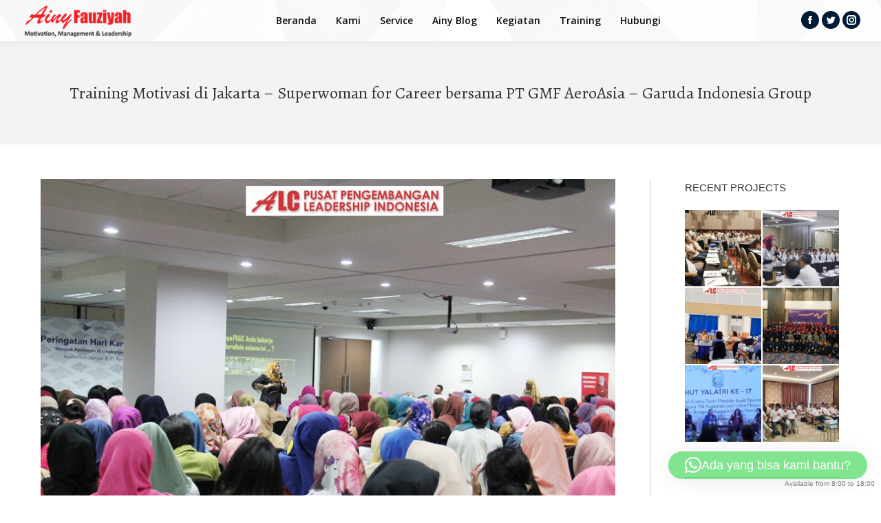

--- FILE ---
content_type: text/html; charset=UTF-8
request_url: https://ainyfauziyah.com/project/training-motivasi-gmf-garuda-indonesia/
body_size: 22207
content:
<!DOCTYPE html>
<!--[if !(IE 6) | !(IE 7) | !(IE 8)  ]><!-->
<html lang="en-US" class="no-js">
<!--<![endif]-->
<head>
	<meta charset="UTF-8" />
		<meta name="viewport" content="width=device-width, initial-scale=1, maximum-scale=1, user-scalable=0">
		<meta name="theme-color" content="#001b35"/>	<link rel="profile" href="http://gmpg.org/xfn/11" />
	        <script type="text/javascript">
            if (/Android|webOS|iPhone|iPad|iPod|BlackBerry|IEMobile|Opera Mini/i.test(navigator.userAgent)) {
                var originalAddEventListener = EventTarget.prototype.addEventListener,
                    oldWidth = window.innerWidth;

                EventTarget.prototype.addEventListener = function (eventName, eventHandler, useCapture) {
                    if (eventName === "resize") {
                        originalAddEventListener.call(this, eventName, function (event) {
                            if (oldWidth === window.innerWidth) {
                                return;
                            }
                            else if (oldWidth !== window.innerWidth) {
                                oldWidth = window.innerWidth;
                            }
                            if (eventHandler.handleEvent) {
                                eventHandler.handleEvent.call(this, event);
                            }
                            else {
                                eventHandler.call(this, event);
                            };
                        }, useCapture);
                    }
                    else {
                        originalAddEventListener.call(this, eventName, eventHandler, useCapture);
                    };
                };
            };
        </script>
		<meta name='robots' content='index, follow, max-image-preview:large, max-snippet:-1, max-video-preview:-1' />

	<!-- This site is optimized with the Yoast SEO plugin v26.8 - https://yoast.com/product/yoast-seo-wordpress/ -->
	<title>Training Motivasi GMF Garuda Indonesia &#039;Superwoman for Career&#039;</title>
	<meta name="description" content="Training Motivasi GMF Garuda Indonesia Superwoman for Career, dihadiri peserta yang didominasi oleh superwoman muda ini aktif plus semangat banget untuk...." />
	<link rel="canonical" href="https://ainyfauziyah.com/project/training-motivasi-gmf-garuda-indonesia/" />
	<meta property="og:locale" content="en_US" />
	<meta property="og:type" content="article" />
	<meta property="og:title" content="Training Motivasi GMF Garuda Indonesia &#039;Superwoman for Career&#039;" />
	<meta property="og:description" content="Training Motivasi GMF Garuda Indonesia Superwoman for Career, dihadiri peserta yang didominasi oleh superwoman muda ini aktif plus semangat banget untuk...." />
	<meta property="og:url" content="https://ainyfauziyah.com/project/training-motivasi-gmf-garuda-indonesia/" />
	<meta property="og:site_name" content="ainy-fauziyah.com" />
	<meta property="article:modified_time" content="2019-08-06T10:00:20+00:00" />
	<meta property="og:image" content="https://ainyfauziyah.com/wp-content/uploads/2018/01/ainy-fauziyah-GMF-AeroAsia-training-motivasi-leadership-terbaik-indonesia-motivator-wanita-indonesia-motivator-perempuan-.jpg" />
	<meta property="og:image:width" content="826" />
	<meta property="og:image:height" content="550" />
	<meta property="og:image:type" content="image/jpeg" />
	<meta name="twitter:card" content="summary_large_image" />
	<meta name="twitter:label1" content="Est. reading time" />
	<meta name="twitter:data1" content="1 minute" />
	<script type="application/ld+json" class="yoast-schema-graph">{"@context":"https://schema.org","@graph":[{"@type":"WebPage","@id":"https://ainyfauziyah.com/project/training-motivasi-gmf-garuda-indonesia/","url":"https://ainyfauziyah.com/project/training-motivasi-gmf-garuda-indonesia/","name":"Training Motivasi GMF Garuda Indonesia 'Superwoman for Career'","isPartOf":{"@id":"https://ainyfauziyah.com/#website"},"primaryImageOfPage":{"@id":"https://ainyfauziyah.com/project/training-motivasi-gmf-garuda-indonesia/#primaryimage"},"image":{"@id":"https://ainyfauziyah.com/project/training-motivasi-gmf-garuda-indonesia/#primaryimage"},"thumbnailUrl":"https://ainyfauziyah.com/wp-content/uploads/2018/01/ainy-fauziyah-GMF-AeroAsia-training-motivasi-leadership-terbaik-indonesia-motivator-wanita-indonesia-motivator-perempuan-.jpg","datePublished":"2017-04-21T07:27:30+00:00","dateModified":"2019-08-06T10:00:20+00:00","description":"Training Motivasi GMF Garuda Indonesia Superwoman for Career, dihadiri peserta yang didominasi oleh superwoman muda ini aktif plus semangat banget untuk....","breadcrumb":{"@id":"https://ainyfauziyah.com/project/training-motivasi-gmf-garuda-indonesia/#breadcrumb"},"inLanguage":"en-US","potentialAction":[{"@type":"ReadAction","target":["https://ainyfauziyah.com/project/training-motivasi-gmf-garuda-indonesia/"]}]},{"@type":"ImageObject","inLanguage":"en-US","@id":"https://ainyfauziyah.com/project/training-motivasi-gmf-garuda-indonesia/#primaryimage","url":"https://ainyfauziyah.com/wp-content/uploads/2018/01/ainy-fauziyah-GMF-AeroAsia-training-motivasi-leadership-terbaik-indonesia-motivator-wanita-indonesia-motivator-perempuan-.jpg","contentUrl":"https://ainyfauziyah.com/wp-content/uploads/2018/01/ainy-fauziyah-GMF-AeroAsia-training-motivasi-leadership-terbaik-indonesia-motivator-wanita-indonesia-motivator-perempuan-.jpg","width":826,"height":550,"caption":"ainy-fauziyah-GMF-AeroAsia-training-motivasi-leadership-terbaik-indonesia-motivator-wanita-indonesia-motivator-perempuan-."},{"@type":"BreadcrumbList","@id":"https://ainyfauziyah.com/project/training-motivasi-gmf-garuda-indonesia/#breadcrumb","itemListElement":[{"@type":"ListItem","position":1,"name":"Home","item":"https://ainyfauziyah.com/"},{"@type":"ListItem","position":2,"name":"Portfolio","item":"https://ainyfauziyah.com/project/"},{"@type":"ListItem","position":3,"name":"Training Motivasi di Jakarta &#8211; Superwoman for Career bersama PT GMF AeroAsia &#8211; Garuda Indonesia Group"}]},{"@type":"WebSite","@id":"https://ainyfauziyah.com/#website","url":"https://ainyfauziyah.com/","name":"ainy-fauziyah.com","description":"ainyfauziyah.com","potentialAction":[{"@type":"SearchAction","target":{"@type":"EntryPoint","urlTemplate":"https://ainyfauziyah.com/?s={search_term_string}"},"query-input":{"@type":"PropertyValueSpecification","valueRequired":true,"valueName":"search_term_string"}}],"inLanguage":"en-US"}]}</script>
	<!-- / Yoast SEO plugin. -->


<link rel='dns-prefetch' href='//fonts.googleapis.com' />
<link href='https://fonts.gstatic.com' crossorigin rel='preconnect' />
<link rel="alternate" type="application/rss+xml" title="ainy-fauziyah.com &raquo; Feed" href="https://ainyfauziyah.com/feed/" />
<link rel="alternate" type="application/rss+xml" title="ainy-fauziyah.com &raquo; Comments Feed" href="https://ainyfauziyah.com/comments/feed/" />
<link rel="alternate" title="oEmbed (JSON)" type="application/json+oembed" href="https://ainyfauziyah.com/wp-json/oembed/1.0/embed?url=https%3A%2F%2Fainyfauziyah.com%2Fproject%2Ftraining-motivasi-gmf-garuda-indonesia%2F" />
<link rel="alternate" title="oEmbed (XML)" type="text/xml+oembed" href="https://ainyfauziyah.com/wp-json/oembed/1.0/embed?url=https%3A%2F%2Fainyfauziyah.com%2Fproject%2Ftraining-motivasi-gmf-garuda-indonesia%2F&#038;format=xml" />
<style id='wp-img-auto-sizes-contain-inline-css' type='text/css'>
img:is([sizes=auto i],[sizes^="auto," i]){contain-intrinsic-size:3000px 1500px}
/*# sourceURL=wp-img-auto-sizes-contain-inline-css */
</style>
<link rel='stylesheet' id='dashicons-css' href='https://ainyfauziyah.com/wp-includes/css/dashicons.min.css?ver=6.9' type='text/css' media='all' />
<link rel='stylesheet' id='wp-jquery-ui-dialog-css' href='https://ainyfauziyah.com/wp-includes/css/jquery-ui-dialog.min.css?ver=6.9' type='text/css' media='all' />
<style id='wp-emoji-styles-inline-css' type='text/css'>

	img.wp-smiley, img.emoji {
		display: inline !important;
		border: none !important;
		box-shadow: none !important;
		height: 1em !important;
		width: 1em !important;
		margin: 0 0.07em !important;
		vertical-align: -0.1em !important;
		background: none !important;
		padding: 0 !important;
	}
/*# sourceURL=wp-emoji-styles-inline-css */
</style>
<style id='wp-block-library-inline-css' type='text/css'>
:root{--wp-block-synced-color:#7a00df;--wp-block-synced-color--rgb:122,0,223;--wp-bound-block-color:var(--wp-block-synced-color);--wp-editor-canvas-background:#ddd;--wp-admin-theme-color:#007cba;--wp-admin-theme-color--rgb:0,124,186;--wp-admin-theme-color-darker-10:#006ba1;--wp-admin-theme-color-darker-10--rgb:0,107,160.5;--wp-admin-theme-color-darker-20:#005a87;--wp-admin-theme-color-darker-20--rgb:0,90,135;--wp-admin-border-width-focus:2px}@media (min-resolution:192dpi){:root{--wp-admin-border-width-focus:1.5px}}.wp-element-button{cursor:pointer}:root .has-very-light-gray-background-color{background-color:#eee}:root .has-very-dark-gray-background-color{background-color:#313131}:root .has-very-light-gray-color{color:#eee}:root .has-very-dark-gray-color{color:#313131}:root .has-vivid-green-cyan-to-vivid-cyan-blue-gradient-background{background:linear-gradient(135deg,#00d084,#0693e3)}:root .has-purple-crush-gradient-background{background:linear-gradient(135deg,#34e2e4,#4721fb 50%,#ab1dfe)}:root .has-hazy-dawn-gradient-background{background:linear-gradient(135deg,#faaca8,#dad0ec)}:root .has-subdued-olive-gradient-background{background:linear-gradient(135deg,#fafae1,#67a671)}:root .has-atomic-cream-gradient-background{background:linear-gradient(135deg,#fdd79a,#004a59)}:root .has-nightshade-gradient-background{background:linear-gradient(135deg,#330968,#31cdcf)}:root .has-midnight-gradient-background{background:linear-gradient(135deg,#020381,#2874fc)}:root{--wp--preset--font-size--normal:16px;--wp--preset--font-size--huge:42px}.has-regular-font-size{font-size:1em}.has-larger-font-size{font-size:2.625em}.has-normal-font-size{font-size:var(--wp--preset--font-size--normal)}.has-huge-font-size{font-size:var(--wp--preset--font-size--huge)}.has-text-align-center{text-align:center}.has-text-align-left{text-align:left}.has-text-align-right{text-align:right}.has-fit-text{white-space:nowrap!important}#end-resizable-editor-section{display:none}.aligncenter{clear:both}.items-justified-left{justify-content:flex-start}.items-justified-center{justify-content:center}.items-justified-right{justify-content:flex-end}.items-justified-space-between{justify-content:space-between}.screen-reader-text{border:0;clip-path:inset(50%);height:1px;margin:-1px;overflow:hidden;padding:0;position:absolute;width:1px;word-wrap:normal!important}.screen-reader-text:focus{background-color:#ddd;clip-path:none;color:#444;display:block;font-size:1em;height:auto;left:5px;line-height:normal;padding:15px 23px 14px;text-decoration:none;top:5px;width:auto;z-index:100000}html :where(.has-border-color){border-style:solid}html :where([style*=border-top-color]){border-top-style:solid}html :where([style*=border-right-color]){border-right-style:solid}html :where([style*=border-bottom-color]){border-bottom-style:solid}html :where([style*=border-left-color]){border-left-style:solid}html :where([style*=border-width]){border-style:solid}html :where([style*=border-top-width]){border-top-style:solid}html :where([style*=border-right-width]){border-right-style:solid}html :where([style*=border-bottom-width]){border-bottom-style:solid}html :where([style*=border-left-width]){border-left-style:solid}html :where(img[class*=wp-image-]){height:auto;max-width:100%}:where(figure){margin:0 0 1em}html :where(.is-position-sticky){--wp-admin--admin-bar--position-offset:var(--wp-admin--admin-bar--height,0px)}@media screen and (max-width:600px){html :where(.is-position-sticky){--wp-admin--admin-bar--position-offset:0px}}

/*# sourceURL=wp-block-library-inline-css */
</style><style id='global-styles-inline-css' type='text/css'>
:root{--wp--preset--aspect-ratio--square: 1;--wp--preset--aspect-ratio--4-3: 4/3;--wp--preset--aspect-ratio--3-4: 3/4;--wp--preset--aspect-ratio--3-2: 3/2;--wp--preset--aspect-ratio--2-3: 2/3;--wp--preset--aspect-ratio--16-9: 16/9;--wp--preset--aspect-ratio--9-16: 9/16;--wp--preset--color--black: #000000;--wp--preset--color--cyan-bluish-gray: #abb8c3;--wp--preset--color--white: #FFF;--wp--preset--color--pale-pink: #f78da7;--wp--preset--color--vivid-red: #cf2e2e;--wp--preset--color--luminous-vivid-orange: #ff6900;--wp--preset--color--luminous-vivid-amber: #fcb900;--wp--preset--color--light-green-cyan: #7bdcb5;--wp--preset--color--vivid-green-cyan: #00d084;--wp--preset--color--pale-cyan-blue: #8ed1fc;--wp--preset--color--vivid-cyan-blue: #0693e3;--wp--preset--color--vivid-purple: #9b51e0;--wp--preset--color--accent: #001b35;--wp--preset--color--dark-gray: #111;--wp--preset--color--light-gray: #767676;--wp--preset--gradient--vivid-cyan-blue-to-vivid-purple: linear-gradient(135deg,rgb(6,147,227) 0%,rgb(155,81,224) 100%);--wp--preset--gradient--light-green-cyan-to-vivid-green-cyan: linear-gradient(135deg,rgb(122,220,180) 0%,rgb(0,208,130) 100%);--wp--preset--gradient--luminous-vivid-amber-to-luminous-vivid-orange: linear-gradient(135deg,rgb(252,185,0) 0%,rgb(255,105,0) 100%);--wp--preset--gradient--luminous-vivid-orange-to-vivid-red: linear-gradient(135deg,rgb(255,105,0) 0%,rgb(207,46,46) 100%);--wp--preset--gradient--very-light-gray-to-cyan-bluish-gray: linear-gradient(135deg,rgb(238,238,238) 0%,rgb(169,184,195) 100%);--wp--preset--gradient--cool-to-warm-spectrum: linear-gradient(135deg,rgb(74,234,220) 0%,rgb(151,120,209) 20%,rgb(207,42,186) 40%,rgb(238,44,130) 60%,rgb(251,105,98) 80%,rgb(254,248,76) 100%);--wp--preset--gradient--blush-light-purple: linear-gradient(135deg,rgb(255,206,236) 0%,rgb(152,150,240) 100%);--wp--preset--gradient--blush-bordeaux: linear-gradient(135deg,rgb(254,205,165) 0%,rgb(254,45,45) 50%,rgb(107,0,62) 100%);--wp--preset--gradient--luminous-dusk: linear-gradient(135deg,rgb(255,203,112) 0%,rgb(199,81,192) 50%,rgb(65,88,208) 100%);--wp--preset--gradient--pale-ocean: linear-gradient(135deg,rgb(255,245,203) 0%,rgb(182,227,212) 50%,rgb(51,167,181) 100%);--wp--preset--gradient--electric-grass: linear-gradient(135deg,rgb(202,248,128) 0%,rgb(113,206,126) 100%);--wp--preset--gradient--midnight: linear-gradient(135deg,rgb(2,3,129) 0%,rgb(40,116,252) 100%);--wp--preset--font-size--small: 13px;--wp--preset--font-size--medium: 20px;--wp--preset--font-size--large: 36px;--wp--preset--font-size--x-large: 42px;--wp--preset--spacing--20: 0.44rem;--wp--preset--spacing--30: 0.67rem;--wp--preset--spacing--40: 1rem;--wp--preset--spacing--50: 1.5rem;--wp--preset--spacing--60: 2.25rem;--wp--preset--spacing--70: 3.38rem;--wp--preset--spacing--80: 5.06rem;--wp--preset--shadow--natural: 6px 6px 9px rgba(0, 0, 0, 0.2);--wp--preset--shadow--deep: 12px 12px 50px rgba(0, 0, 0, 0.4);--wp--preset--shadow--sharp: 6px 6px 0px rgba(0, 0, 0, 0.2);--wp--preset--shadow--outlined: 6px 6px 0px -3px rgb(255, 255, 255), 6px 6px rgb(0, 0, 0);--wp--preset--shadow--crisp: 6px 6px 0px rgb(0, 0, 0);}:where(.is-layout-flex){gap: 0.5em;}:where(.is-layout-grid){gap: 0.5em;}body .is-layout-flex{display: flex;}.is-layout-flex{flex-wrap: wrap;align-items: center;}.is-layout-flex > :is(*, div){margin: 0;}body .is-layout-grid{display: grid;}.is-layout-grid > :is(*, div){margin: 0;}:where(.wp-block-columns.is-layout-flex){gap: 2em;}:where(.wp-block-columns.is-layout-grid){gap: 2em;}:where(.wp-block-post-template.is-layout-flex){gap: 1.25em;}:where(.wp-block-post-template.is-layout-grid){gap: 1.25em;}.has-black-color{color: var(--wp--preset--color--black) !important;}.has-cyan-bluish-gray-color{color: var(--wp--preset--color--cyan-bluish-gray) !important;}.has-white-color{color: var(--wp--preset--color--white) !important;}.has-pale-pink-color{color: var(--wp--preset--color--pale-pink) !important;}.has-vivid-red-color{color: var(--wp--preset--color--vivid-red) !important;}.has-luminous-vivid-orange-color{color: var(--wp--preset--color--luminous-vivid-orange) !important;}.has-luminous-vivid-amber-color{color: var(--wp--preset--color--luminous-vivid-amber) !important;}.has-light-green-cyan-color{color: var(--wp--preset--color--light-green-cyan) !important;}.has-vivid-green-cyan-color{color: var(--wp--preset--color--vivid-green-cyan) !important;}.has-pale-cyan-blue-color{color: var(--wp--preset--color--pale-cyan-blue) !important;}.has-vivid-cyan-blue-color{color: var(--wp--preset--color--vivid-cyan-blue) !important;}.has-vivid-purple-color{color: var(--wp--preset--color--vivid-purple) !important;}.has-black-background-color{background-color: var(--wp--preset--color--black) !important;}.has-cyan-bluish-gray-background-color{background-color: var(--wp--preset--color--cyan-bluish-gray) !important;}.has-white-background-color{background-color: var(--wp--preset--color--white) !important;}.has-pale-pink-background-color{background-color: var(--wp--preset--color--pale-pink) !important;}.has-vivid-red-background-color{background-color: var(--wp--preset--color--vivid-red) !important;}.has-luminous-vivid-orange-background-color{background-color: var(--wp--preset--color--luminous-vivid-orange) !important;}.has-luminous-vivid-amber-background-color{background-color: var(--wp--preset--color--luminous-vivid-amber) !important;}.has-light-green-cyan-background-color{background-color: var(--wp--preset--color--light-green-cyan) !important;}.has-vivid-green-cyan-background-color{background-color: var(--wp--preset--color--vivid-green-cyan) !important;}.has-pale-cyan-blue-background-color{background-color: var(--wp--preset--color--pale-cyan-blue) !important;}.has-vivid-cyan-blue-background-color{background-color: var(--wp--preset--color--vivid-cyan-blue) !important;}.has-vivid-purple-background-color{background-color: var(--wp--preset--color--vivid-purple) !important;}.has-black-border-color{border-color: var(--wp--preset--color--black) !important;}.has-cyan-bluish-gray-border-color{border-color: var(--wp--preset--color--cyan-bluish-gray) !important;}.has-white-border-color{border-color: var(--wp--preset--color--white) !important;}.has-pale-pink-border-color{border-color: var(--wp--preset--color--pale-pink) !important;}.has-vivid-red-border-color{border-color: var(--wp--preset--color--vivid-red) !important;}.has-luminous-vivid-orange-border-color{border-color: var(--wp--preset--color--luminous-vivid-orange) !important;}.has-luminous-vivid-amber-border-color{border-color: var(--wp--preset--color--luminous-vivid-amber) !important;}.has-light-green-cyan-border-color{border-color: var(--wp--preset--color--light-green-cyan) !important;}.has-vivid-green-cyan-border-color{border-color: var(--wp--preset--color--vivid-green-cyan) !important;}.has-pale-cyan-blue-border-color{border-color: var(--wp--preset--color--pale-cyan-blue) !important;}.has-vivid-cyan-blue-border-color{border-color: var(--wp--preset--color--vivid-cyan-blue) !important;}.has-vivid-purple-border-color{border-color: var(--wp--preset--color--vivid-purple) !important;}.has-vivid-cyan-blue-to-vivid-purple-gradient-background{background: var(--wp--preset--gradient--vivid-cyan-blue-to-vivid-purple) !important;}.has-light-green-cyan-to-vivid-green-cyan-gradient-background{background: var(--wp--preset--gradient--light-green-cyan-to-vivid-green-cyan) !important;}.has-luminous-vivid-amber-to-luminous-vivid-orange-gradient-background{background: var(--wp--preset--gradient--luminous-vivid-amber-to-luminous-vivid-orange) !important;}.has-luminous-vivid-orange-to-vivid-red-gradient-background{background: var(--wp--preset--gradient--luminous-vivid-orange-to-vivid-red) !important;}.has-very-light-gray-to-cyan-bluish-gray-gradient-background{background: var(--wp--preset--gradient--very-light-gray-to-cyan-bluish-gray) !important;}.has-cool-to-warm-spectrum-gradient-background{background: var(--wp--preset--gradient--cool-to-warm-spectrum) !important;}.has-blush-light-purple-gradient-background{background: var(--wp--preset--gradient--blush-light-purple) !important;}.has-blush-bordeaux-gradient-background{background: var(--wp--preset--gradient--blush-bordeaux) !important;}.has-luminous-dusk-gradient-background{background: var(--wp--preset--gradient--luminous-dusk) !important;}.has-pale-ocean-gradient-background{background: var(--wp--preset--gradient--pale-ocean) !important;}.has-electric-grass-gradient-background{background: var(--wp--preset--gradient--electric-grass) !important;}.has-midnight-gradient-background{background: var(--wp--preset--gradient--midnight) !important;}.has-small-font-size{font-size: var(--wp--preset--font-size--small) !important;}.has-medium-font-size{font-size: var(--wp--preset--font-size--medium) !important;}.has-large-font-size{font-size: var(--wp--preset--font-size--large) !important;}.has-x-large-font-size{font-size: var(--wp--preset--font-size--x-large) !important;}
/*# sourceURL=global-styles-inline-css */
</style>

<style id='classic-theme-styles-inline-css' type='text/css'>
/*! This file is auto-generated */
.wp-block-button__link{color:#fff;background-color:#32373c;border-radius:9999px;box-shadow:none;text-decoration:none;padding:calc(.667em + 2px) calc(1.333em + 2px);font-size:1.125em}.wp-block-file__button{background:#32373c;color:#fff;text-decoration:none}
/*# sourceURL=/wp-includes/css/classic-themes.min.css */
</style>
<link rel='stylesheet' id='admin-bar-css' href='https://ainyfauziyah.com/wp-includes/css/admin-bar.min.css?ver=6.9' type='text/css' media='all' />
<style id='admin-bar-inline-css' type='text/css'>

    /* Hide CanvasJS credits for P404 charts specifically */
    #p404RedirectChart .canvasjs-chart-credit {
        display: none !important;
    }
    
    #p404RedirectChart canvas {
        border-radius: 6px;
    }

    .p404-redirect-adminbar-weekly-title {
        font-weight: bold;
        font-size: 14px;
        color: #fff;
        margin-bottom: 6px;
    }

    #wpadminbar #wp-admin-bar-p404_free_top_button .ab-icon:before {
        content: "\f103";
        color: #dc3545;
        top: 3px;
    }
    
    #wp-admin-bar-p404_free_top_button .ab-item {
        min-width: 80px !important;
        padding: 0px !important;
    }
    
    /* Ensure proper positioning and z-index for P404 dropdown */
    .p404-redirect-adminbar-dropdown-wrap { 
        min-width: 0; 
        padding: 0;
        position: static !important;
    }
    
    #wpadminbar #wp-admin-bar-p404_free_top_button_dropdown {
        position: static !important;
    }
    
    #wpadminbar #wp-admin-bar-p404_free_top_button_dropdown .ab-item {
        padding: 0 !important;
        margin: 0 !important;
    }
    
    .p404-redirect-dropdown-container {
        min-width: 340px;
        padding: 18px 18px 12px 18px;
        background: #23282d !important;
        color: #fff;
        border-radius: 12px;
        box-shadow: 0 8px 32px rgba(0,0,0,0.25);
        margin-top: 10px;
        position: relative !important;
        z-index: 999999 !important;
        display: block !important;
        border: 1px solid #444;
    }
    
    /* Ensure P404 dropdown appears on hover */
    #wpadminbar #wp-admin-bar-p404_free_top_button .p404-redirect-dropdown-container { 
        display: none !important;
    }
    
    #wpadminbar #wp-admin-bar-p404_free_top_button:hover .p404-redirect-dropdown-container { 
        display: block !important;
    }
    
    #wpadminbar #wp-admin-bar-p404_free_top_button:hover #wp-admin-bar-p404_free_top_button_dropdown .p404-redirect-dropdown-container {
        display: block !important;
    }
    
    .p404-redirect-card {
        background: #2c3338;
        border-radius: 8px;
        padding: 18px 18px 12px 18px;
        box-shadow: 0 2px 8px rgba(0,0,0,0.07);
        display: flex;
        flex-direction: column;
        align-items: flex-start;
        border: 1px solid #444;
    }
    
    .p404-redirect-btn {
        display: inline-block;
        background: #dc3545;
        color: #fff !important;
        font-weight: bold;
        padding: 5px 22px;
        border-radius: 8px;
        text-decoration: none;
        font-size: 17px;
        transition: background 0.2s, box-shadow 0.2s;
        margin-top: 8px;
        box-shadow: 0 2px 8px rgba(220,53,69,0.15);
        text-align: center;
        line-height: 1.6;
    }
    
    .p404-redirect-btn:hover {
        background: #c82333;
        color: #fff !important;
        box-shadow: 0 4px 16px rgba(220,53,69,0.25);
    }
    
    /* Prevent conflicts with other admin bar dropdowns */
    #wpadminbar .ab-top-menu > li:hover > .ab-item,
    #wpadminbar .ab-top-menu > li.hover > .ab-item {
        z-index: auto;
    }
    
    #wpadminbar #wp-admin-bar-p404_free_top_button:hover > .ab-item {
        z-index: 999998 !important;
    }
    
/*# sourceURL=admin-bar-inline-css */
</style>
<link rel='stylesheet' id='SFSIPLUSmainCss-css' href='https://ainyfauziyah.com/wp-content/plugins/ultimate-social-media-plus/css/sfsi-style.css?ver=3.7.1' type='text/css' media='all' />
<link rel='stylesheet' id='the7-Defaults-css' href='https://ainyfauziyah.com/wp-content/uploads/smile_fonts/Defaults/Defaults.css?ver=6.9' type='text/css' media='all' />
<link rel='stylesheet' id='dt-web-fonts-css' href='https://fonts.googleapis.com/css?family=Open+Sans:400,600,700|Roboto:400,600,700|Alegreya:400,600,700&#038;display=swap' type='text/css' media='all' />
<link rel='stylesheet' id='dt-main-css' href='https://ainyfauziyah.com/wp-content/themes/dt-the7/css/main.min.css?ver=8.1.1' type='text/css' media='all' />
<link rel='stylesheet' id='the7-font-css' href='https://ainyfauziyah.com/wp-content/themes/dt-the7/fonts/icomoon-the7-font/icomoon-the7-font.min.css?ver=8.1.1' type='text/css' media='all' />
<link rel='stylesheet' id='the7-awesome-fonts-css' href='https://ainyfauziyah.com/wp-content/themes/dt-the7/fonts/FontAwesome/css/all.min.css?ver=8.1.1' type='text/css' media='all' />
<link rel='stylesheet' id='the7-awesome-fonts-back-css' href='https://ainyfauziyah.com/wp-content/themes/dt-the7/fonts/FontAwesome/back-compat.min.css?ver=8.1.1' type='text/css' media='all' />
<link rel='stylesheet' id='dt-fontello-css' href='https://ainyfauziyah.com/wp-content/themes/dt-the7/fonts/fontello/css/fontello.min.css?ver=8.1.1' type='text/css' media='all' />
<link rel='stylesheet' id='the7pt-static-css' href='https://ainyfauziyah.com/wp-content/plugins/dt-the7-core/assets/css/post-type.min.css?ver=8.1.1' type='text/css' media='all' />
<link rel='stylesheet' id='forget-about-shortcode-buttons-css' href='https://ainyfauziyah.com/wp-content/plugins/forget-about-shortcode-buttons/public/css/button-styles.css?ver=2.1.3' type='text/css' media='all' />
<link rel='stylesheet' id='dt-custom-css' href='https://ainyfauziyah.com/wp-content/uploads/the7-css/custom.css?ver=0bcb0f4c4da6' type='text/css' media='all' />
<link rel='stylesheet' id='dt-media-css' href='https://ainyfauziyah.com/wp-content/uploads/the7-css/media.css?ver=0bcb0f4c4da6' type='text/css' media='all' />
<link rel='stylesheet' id='the7-mega-menu-css' href='https://ainyfauziyah.com/wp-content/uploads/the7-css/mega-menu.css?ver=0bcb0f4c4da6' type='text/css' media='all' />
<link rel='stylesheet' id='the7-elements-albums-portfolio-css' href='https://ainyfauziyah.com/wp-content/uploads/the7-css/the7-elements-albums-portfolio.css?ver=0bcb0f4c4da6' type='text/css' media='all' />
<link rel='stylesheet' id='the7-elements-css' href='https://ainyfauziyah.com/wp-content/uploads/the7-css/post-type-dynamic.css?ver=0bcb0f4c4da6' type='text/css' media='all' />
<link rel='stylesheet' id='style-css' href='https://ainyfauziyah.com/wp-content/themes/dt-the7/style.css?ver=8.1.1' type='text/css' media='all' />
<script type="text/javascript" src="https://ainyfauziyah.com/wp-includes/js/jquery/jquery.min.js?ver=3.7.1" id="jquery-core-js"></script>
<script type="text/javascript" src="https://ainyfauziyah.com/wp-includes/js/jquery/jquery-migrate.min.js?ver=3.4.1" id="jquery-migrate-js"></script>
<script type="text/javascript" id="dt-above-fold-js-extra">
/* <![CDATA[ */
var dtLocal = {"themeUrl":"https://ainyfauziyah.com/wp-content/themes/dt-the7","passText":"To view this protected post, enter the password below:","moreButtonText":{"loading":"Loading...","loadMore":"Load more"},"postID":"36661","ajaxurl":"https://ainyfauziyah.com/wp-admin/admin-ajax.php","REST":{"baseUrl":"https://ainyfauziyah.com/wp-json/the7/v1","endpoints":{"sendMail":"/send-mail"}},"contactMessages":{"required":"One or more fields have an error. Please check and try again.","terms":"Please accept the privacy policy.","fillTheCaptchaError":"Please, fill the captcha."},"captchaSiteKey":"","ajaxNonce":"2734d57743","pageData":"","themeSettings":{"smoothScroll":"off","lazyLoading":false,"accentColor":{"mode":"solid","color":"#001b35"},"desktopHeader":{"height":60},"floatingHeader":{"showAfter":150,"showMenu":true,"height":60,"logo":{"showLogo":true,"html":"\u003Cimg class=\" preload-me\" src=\"https://ainyfauziyah.com/wp-content/uploads/2019/05/Logo-Ainy-Fauziyah-Motivator-Terbaik.png\" srcset=\"https://ainyfauziyah.com/wp-content/uploads/2019/05/Logo-Ainy-Fauziyah-Motivator-Terbaik.png 166w, https://ainyfauziyah.com/wp-content/uploads/2019/05/Logo-Ainy-Fauziyah-Motivator-Terbaik.png 166w\" width=\"166\" height=\"52\"   sizes=\"166px\" alt=\"ainy-fauziyah.com\" /\u003E","url":"https://ainyfauziyah.com/"}},"topLine":{"floatingTopLine":{"logo":{"showLogo":false,"html":""}}},"mobileHeader":{"firstSwitchPoint":1150,"secondSwitchPoint":1150,"firstSwitchPointHeight":60,"secondSwitchPointHeight":60},"stickyMobileHeaderFirstSwitch":{"logo":{"html":"\u003Cimg class=\" preload-me\" src=\"https://ainyfauziyah.com/wp-content/uploads/2019/05/Logo-Ainy-Fauziyah-Motivator-Terbaik.png\" srcset=\"https://ainyfauziyah.com/wp-content/uploads/2019/05/Logo-Ainy-Fauziyah-Motivator-Terbaik.png 166w, https://ainyfauziyah.com/wp-content/uploads/2019/05/Logo-Ainy-Fauziyah-Motivator-Terbaik.png 166w\" width=\"166\" height=\"52\"   sizes=\"166px\" alt=\"ainy-fauziyah.com\" /\u003E"}},"stickyMobileHeaderSecondSwitch":{"logo":{"html":"\u003Cimg class=\" preload-me\" src=\"https://ainyfauziyah.com/wp-content/uploads/2019/05/Logo-Ainy-Fauziyah-Motivator-Terbaik.png\" srcset=\"https://ainyfauziyah.com/wp-content/uploads/2019/05/Logo-Ainy-Fauziyah-Motivator-Terbaik.png 166w, https://ainyfauziyah.com/wp-content/uploads/2019/05/Logo-Ainy-Fauziyah-Motivator-Terbaik.png 166w\" width=\"166\" height=\"52\"   sizes=\"166px\" alt=\"ainy-fauziyah.com\" /\u003E"}},"content":{"textColor":"#0a0a0a","headerColor":"#0c0c0c"},"sidebar":{"switchPoint":970},"boxedWidth":"1280px","stripes":{"stripe1":{"textColor":"#777777","headerColor":"#333333"},"stripe2":{"textColor":"#ffffff","headerColor":"#ffffff"},"stripe3":{"textColor":"#ffffff","headerColor":"#ffffff"}}},"VCMobileScreenWidth":"768"};
var dtShare = {"shareButtonText":{"facebook":"Share on Facebook","twitter":"Tweet","pinterest":"Pin it","linkedin":"Share on Linkedin","whatsapp":"Share on Whatsapp"},"overlayOpacity":"85"};
//# sourceURL=dt-above-fold-js-extra
/* ]]> */
</script>
<script type="text/javascript" src="https://ainyfauziyah.com/wp-content/themes/dt-the7/js/above-the-fold.min.js?ver=8.1.1" id="dt-above-fold-js"></script>
<script></script><link rel="https://api.w.org/" href="https://ainyfauziyah.com/wp-json/" /><link rel="alternate" title="JSON" type="application/json" href="https://ainyfauziyah.com/wp-json/wp/v2/dt_portfolio/36661" /><link rel="EditURI" type="application/rsd+xml" title="RSD" href="https://ainyfauziyah.com/xmlrpc.php?rsd" />
<meta name="generator" content="WordPress 6.9" />
<link rel='shortlink' href='https://ainyfauziyah.com/?p=36661' />

		<!-- GA Google Analytics @ https://m0n.co/ga -->
		<script data-rocketlazyloadscript='[data-uri]' ></script>

		<script>
		window.addEventListener("sfsi_plus_functions_loaded", function() {
			var body = document.getElementsByTagName('body')[0];
			// console.log(body);
			body.classList.add("sfsi_plus_3.53");
		})
		// window.addEventListener('sfsi_plus_functions_loaded',function(e) {
		// 	jQuery("body").addClass("sfsi_plus_3.53")
		// });
		jQuery(document).ready(function(e) {
			jQuery("body").addClass("sfsi_plus_3.53")
		});

		function sfsi_plus_processfurther(ref) {
			var feed_id = '';
			var feedtype = 8;
			var email = jQuery(ref).find('input[name="email"]').val();
			var filter = /^(([^<>()[\]\\.,;:\s@\"]+(\.[^<>()[\]\\.,;:\s@\"]+)*)|(\".+\"))@((\[[0-9]{1,3}\.[0-9]{1,3}\.[0-9]{1,3}\.[0-9]{1,3}\])|(([a-zA-Z\-0-9]+\.)+[a-zA-Z]{2,}))$/;
			if ((email != "Enter your email") && (filter.test(email))) {
				if (feedtype == "8") {
					var url = "https://api.follow.it/subscription-form/" + feed_id + "/" + feedtype;
					window.open(url, "popupwindow", "scrollbars=yes,width=1080,height=760");
					return true;
				}
			} else {
				alert("Please enter email address");
				jQuery(ref).find('input[name="email"]').focus();
				return false;
			}
		}
	</script>
	<style>
		.sfsi_plus_subscribe_Popinner {
			width: 100% !important;
			height: auto !important;
			border: 1px solid #b5b5b5 !important;
			padding: 18px 0px !important;
			background-color: #ffffff !important;
		}

		.sfsi_plus_subscribe_Popinner form {
			margin: 0 20px !important;
		}

		.sfsi_plus_subscribe_Popinner h5 {
			font-family: Helvetica,Arial,sans-serif !important;

			font-weight: bold !important;
			color: #000000 !important;
			font-size: 16px !important;
			text-align: center !important;
			margin: 0 0 10px !important;
			padding: 0 !important;
		}

		.sfsi_plus_subscription_form_field {
			margin: 5px 0 !important;
			width: 100% !important;
			display: inline-flex;
			display: -webkit-inline-flex;
		}

		.sfsi_plus_subscription_form_field input {
			width: 100% !important;
			padding: 10px 0px !important;
		}

		.sfsi_plus_subscribe_Popinner input[type=email] {
			font-family: Helvetica,Arial,sans-serif !important;

			font-style: normal !important;
			color: #000000 !important;
			font-size: 14px !important;
			text-align: center !important;
		}

		.sfsi_plus_subscribe_Popinner input[type=email]::-webkit-input-placeholder {
			font-family: Helvetica,Arial,sans-serif !important;

			font-style: normal !important;
			color: #000000 !important;
			font-size: 14px !important;
			text-align: center !important;
		}

		.sfsi_plus_subscribe_Popinner input[type=email]:-moz-placeholder {
			/* Firefox 18- */
			font-family: Helvetica,Arial,sans-serif !important;

			font-style: normal !important;
			color: #000000 !important;
			font-size: 14px !important;
			text-align: center !important;
		}

		.sfsi_plus_subscribe_Popinner input[type=email]::-moz-placeholder {
			/* Firefox 19+ */
			font-family: Helvetica,Arial,sans-serif !important;

			font-style: normal !important;
			color: #000000 !important;
			font-size: 14px !important;
			text-align: center !important;
		}

		.sfsi_plus_subscribe_Popinner input[type=email]:-ms-input-placeholder {
			font-family: Helvetica,Arial,sans-serif !important;

			font-style: normal !important;
			color: #000000 !important;
			font-size: 14px !important;
			text-align: center !important;
		}

		.sfsi_plus_subscribe_Popinner input[type=submit] {
			font-family: Helvetica,Arial,sans-serif !important;

			font-weight: bold !important;
			color: #000000 !important;
			font-size: 16px !important;
			text-align: center !important;
			background-color: #dedede !important;
		}
	</style>
	<meta name="generator" content="Powered by WPBakery Page Builder - drag and drop page builder for WordPress."/>
<meta name="generator" content="Powered by Slider Revolution 6.6.20 - responsive, Mobile-Friendly Slider Plugin for WordPress with comfortable drag and drop interface." />
<link rel="icon" href="https://ainyfauziyah.com/wp-content/uploads/2018/05/cropped-ALC-Ainy-Leadership-Center-Motivator-Handal-Motivator-Hebat-Motivator-Top-Motivator-Terkenal-Motivator-Wanita-Info-Jadwal-Seminar-Info-Training-Motivator-Etos-kerja-32x32.png" sizes="32x32" />
<link rel="icon" href="https://ainyfauziyah.com/wp-content/uploads/2018/05/cropped-ALC-Ainy-Leadership-Center-Motivator-Handal-Motivator-Hebat-Motivator-Top-Motivator-Terkenal-Motivator-Wanita-Info-Jadwal-Seminar-Info-Training-Motivator-Etos-kerja-192x192.png" sizes="192x192" />
<link rel="apple-touch-icon" href="https://ainyfauziyah.com/wp-content/uploads/2018/05/cropped-ALC-Ainy-Leadership-Center-Motivator-Handal-Motivator-Hebat-Motivator-Top-Motivator-Terkenal-Motivator-Wanita-Info-Jadwal-Seminar-Info-Training-Motivator-Etos-kerja-180x180.png" />
<meta name="msapplication-TileImage" content="https://ainyfauziyah.com/wp-content/uploads/2018/05/cropped-ALC-Ainy-Leadership-Center-Motivator-Handal-Motivator-Hebat-Motivator-Top-Motivator-Terkenal-Motivator-Wanita-Info-Jadwal-Seminar-Info-Training-Motivator-Etos-kerja-270x270.png" />
<script>function setREVStartSize(e){
			//window.requestAnimationFrame(function() {
				window.RSIW = window.RSIW===undefined ? window.innerWidth : window.RSIW;
				window.RSIH = window.RSIH===undefined ? window.innerHeight : window.RSIH;
				try {
					var pw = document.getElementById(e.c).parentNode.offsetWidth,
						newh;
					pw = pw===0 || isNaN(pw) || (e.l=="fullwidth" || e.layout=="fullwidth") ? window.RSIW : pw;
					e.tabw = e.tabw===undefined ? 0 : parseInt(e.tabw);
					e.thumbw = e.thumbw===undefined ? 0 : parseInt(e.thumbw);
					e.tabh = e.tabh===undefined ? 0 : parseInt(e.tabh);
					e.thumbh = e.thumbh===undefined ? 0 : parseInt(e.thumbh);
					e.tabhide = e.tabhide===undefined ? 0 : parseInt(e.tabhide);
					e.thumbhide = e.thumbhide===undefined ? 0 : parseInt(e.thumbhide);
					e.mh = e.mh===undefined || e.mh=="" || e.mh==="auto" ? 0 : parseInt(e.mh,0);
					if(e.layout==="fullscreen" || e.l==="fullscreen")
						newh = Math.max(e.mh,window.RSIH);
					else{
						e.gw = Array.isArray(e.gw) ? e.gw : [e.gw];
						for (var i in e.rl) if (e.gw[i]===undefined || e.gw[i]===0) e.gw[i] = e.gw[i-1];
						e.gh = e.el===undefined || e.el==="" || (Array.isArray(e.el) && e.el.length==0)? e.gh : e.el;
						e.gh = Array.isArray(e.gh) ? e.gh : [e.gh];
						for (var i in e.rl) if (e.gh[i]===undefined || e.gh[i]===0) e.gh[i] = e.gh[i-1];
											
						var nl = new Array(e.rl.length),
							ix = 0,
							sl;
						e.tabw = e.tabhide>=pw ? 0 : e.tabw;
						e.thumbw = e.thumbhide>=pw ? 0 : e.thumbw;
						e.tabh = e.tabhide>=pw ? 0 : e.tabh;
						e.thumbh = e.thumbhide>=pw ? 0 : e.thumbh;
						for (var i in e.rl) nl[i] = e.rl[i]<window.RSIW ? 0 : e.rl[i];
						sl = nl[0];
						for (var i in nl) if (sl>nl[i] && nl[i]>0) { sl = nl[i]; ix=i;}
						var m = pw>(e.gw[ix]+e.tabw+e.thumbw) ? 1 : (pw-(e.tabw+e.thumbw)) / (e.gw[ix]);
						newh =  (e.gh[ix] * m) + (e.tabh + e.thumbh);
					}
					var el = document.getElementById(e.c);
					if (el!==null && el) el.style.height = newh+"px";
					el = document.getElementById(e.c+"_wrapper");
					if (el!==null && el) {
						el.style.height = newh+"px";
						el.style.display = "block";
					}
				} catch(e){
					console.log("Failure at Presize of Slider:" + e)
				}
			//});
		  };</script>
		<style type="text/css" id="wp-custom-css">
			.entry-meta { display: none; }		</style>
		<noscript><style> .wpb_animate_when_almost_visible { opacity: 1; }</style></noscript><script data-rocketlazyloadscript='[data-uri]' ></script><style id='the7-custom-inline-css' type='text/css'>
.dt-fancy-separator.title-left {
    width: 102%;
}

li.comment, li.pingback {
    padding-left: 0px;
    margin-bottom: 30px;
}

.comment .no-avatar, .items-grid .no-avatar, .recent-posts .no-avatar {
    width: 60px;
    height: 60px;
    display: none;
}

.comment-author .rollover i, .comment-author .rollover, .comment-author .avatar {
    -webkit-border-radius: 50%;
    border-radius: 50%;
    display: none;
}

.dpsp-networks-btns-wrapper .dpsp-network-btn {
    position: relative;
    display: block;
    text-decoration: none;
    height: 30px;
    min-width: 40px;
    font-family: 'Arial';
    font-weight: bold;
    font-size: 10px;
    line-height: 25px;
    vertical-align: middle;
    padding: 0 15px 0 38px;
    border: 2px solid;
    max-height: 30px;
    width: 100%;
    -moz-box-sizing: border-box;
    box-sizing: border-box;
    -moz-transition: all 0.15s ease-in;
    -webkit-transition: all 0.15s ease-in;
    -o-transition: all 0.15s ease-in;
    transition: all 0.15s ease-in;
    cursor: pointer;
}

.dpsp-networks-btns-wrapper .dpsp-network-btn .dpsp-network-count {
    font-size: 10px;
}

.dpsp-shape-circle .dpsp-network-btn:before {
    border-radius: 20px;
    overflow: hidden;
    line-height: 25px;
}
</style>
<link rel='stylesheet' id='qlwapp-frontend-css' href='https://ainyfauziyah.com/wp-content/plugins/wp-whatsapp-chat/build/frontend/css/style.css?ver=8.1.5' type='text/css' media='all' />
<link rel='stylesheet' id='rs-plugin-settings-css' href='https://ainyfauziyah.com/wp-content/plugins/revslider/public/assets/css/rs6.css?ver=6.6.20' type='text/css' media='all' />
<style id='rs-plugin-settings-inline-css' type='text/css'>
#rs-demo-id {}
/*# sourceURL=rs-plugin-settings-inline-css */
</style>
</head>
<body class="wp-singular dt_portfolio-template-default single single-portfolio postid-36661 wp-embed-responsive wp-theme-dt-the7 the7-core-ver-2.2.0 sfsi_plus_actvite_theme_flat no-comments dt-responsive-on srcset-enabled btn-flat custom-btn-color custom-btn-hover-color shadow-element-decoration phantom-fade phantom-shadow-decoration phantom-main-logo-on floating-mobile-menu-icon top-header first-switch-logo-center first-switch-menu-left second-switch-logo-center second-switch-menu-left layzr-loading-on popup-message-style dt-fa-compatibility the7-ver-8.1.1 wpb-js-composer js-comp-ver-7.4 vc_responsive">
<!-- The7 8.1.1 -->

<div id="page" >
	<a class="skip-link screen-reader-text" href="#content">Skip to content</a>

<div class="masthead inline-header center widgets full-height full-width surround shadow-decoration small-mobile-menu-icon mobile-menu-icon-bg-on show-device-logo show-mobile-logo"  role="banner">

	<div class="top-bar top-bar-empty top-bar-line-hide">
	<div class="top-bar-bg" ></div>
	<div class="mini-widgets left-widgets"></div><div class="mini-widgets right-widgets"></div></div>

	<header class="header-bar">

		<div class="branding">
	<div id="site-title" class="assistive-text">ainy-fauziyah.com</div>
	<div id="site-description" class="assistive-text">ainyfauziyah.com</div>
	<a class="same-logo" href="https://ainyfauziyah.com/"><img class=" preload-me" src="https://ainyfauziyah.com/wp-content/uploads/2019/05/Logo-Ainy-Fauziyah-Motivator-Terbaik.png" srcset="https://ainyfauziyah.com/wp-content/uploads/2019/05/Logo-Ainy-Fauziyah-Motivator-Terbaik.png 166w, https://ainyfauziyah.com/wp-content/uploads/2019/05/Logo-Ainy-Fauziyah-Motivator-Terbaik.png 166w" width="166" height="52"   sizes="166px" alt="ainy-fauziyah.com" /><img class="mobile-logo preload-me" src="https://ainyfauziyah.com/wp-content/uploads/2019/05/Logo-Ainy-Fauziyah-Motivator-Terbaik.png" srcset="https://ainyfauziyah.com/wp-content/uploads/2019/05/Logo-Ainy-Fauziyah-Motivator-Terbaik.png 166w, https://ainyfauziyah.com/wp-content/uploads/2019/05/Logo-Ainy-Fauziyah-Motivator-Terbaik.png 166w" width="166" height="52"   sizes="166px" alt="ainy-fauziyah.com" /></a></div>

		<ul id="primary-menu" class="main-nav underline-decoration l-to-r-line outside-item-remove-margin" role="navigation"><li class="menu-item menu-item-type-post_type menu-item-object-page menu-item-home menu-item-35287 first"><a href='https://ainyfauziyah.com/' data-level='1'><span class="menu-item-text"><span class="menu-text">Beranda</span></span></a></li> <li class="menu-item menu-item-type-post_type menu-item-object-page menu-item-has-children menu-item-35288 has-children"><a href='https://ainyfauziyah.com/tentang-kami-alc/' class='not-clickable-item' data-level='1'><span class="menu-item-text"><span class="menu-text">Kami</span></span></a><ul class="sub-nav"><li class="menu-item menu-item-type-post_type menu-item-object-page menu-item-35294 first"><a href='https://ainyfauziyah.com/tentang-kami-alc/' data-level='2'><span class="menu-item-text"><span class="menu-text">Kami</span></span></a></li> <li class="menu-item menu-item-type-post_type menu-item-object-page menu-item-36340"><a href='https://ainyfauziyah.com/kegiatan-sosial-alc/' data-level='2'><span class="menu-item-text"><span class="menu-text">Kegiatan Sosial</span></span></a></li> <li class="menu-item menu-item-type-post_type menu-item-object-page menu-item-35773"><a href='https://ainyfauziyah.com/media/' data-level='2'><span class="menu-item-text"><span class="menu-text">Media</span></span></a></li> </ul></li> <li class="menu-item menu-item-type-post_type menu-item-object-page menu-item-has-children menu-item-35796 has-children"><a href='https://ainyfauziyah.com/servis-kami-alc/' class='not-clickable-item' data-level='1'><span class="menu-item-text"><span class="menu-text">Service</span></span></a><ul class="sub-nav"><li class="menu-item menu-item-type-post_type menu-item-object-page menu-item-35292 first"><a href='https://ainyfauziyah.com/servis-kami-alc/' data-level='2'><span class="menu-item-text"><span class="menu-text">Servis Kami</span></span></a></li> <li class="menu-item menu-item-type-post_type menu-item-object-page menu-item-35661"><a href='https://ainyfauziyah.com/buku-ainy-alc/' data-level='2'><span class="menu-item-text"><span class="menu-text">Buku Ainy</span></span></a></li> </ul></li> <li class="menu-item menu-item-type-post_type menu-item-object-page menu-item-has-children menu-item-35769 has-children"><a href='https://ainyfauziyah.com/ainy-blog/' class='not-clickable-item' data-level='1'><span class="menu-item-text"><span class="menu-text">Ainy Blog</span></span></a><ul class="sub-nav"><li class="menu-item menu-item-type-post_type menu-item-object-page menu-item-35771 first"><a href='https://ainyfauziyah.com/ainy-blog/' data-level='2'><span class="menu-item-text"><span class="menu-text">Ainy Blog</span></span></a></li> <li class="menu-item menu-item-type-post_type menu-item-object-page menu-item-35814"><a href='https://ainyfauziyah.com/kata-motivasi/' data-level='2'><span class="menu-item-text"><span class="menu-text">Kata Motivasi Ainy</span></span></a></li> <li class="menu-item menu-item-type-post_type menu-item-object-page menu-item-35780"><a href='https://ainyfauziyah.com/video/' data-level='2'><span class="menu-item-text"><span class="menu-text">Video Ainy</span></span></a></li> </ul></li> <li class="menu-item menu-item-type-post_type menu-item-object-page menu-item-has-children menu-item-35797 has-children"><a href='https://ainyfauziyah.com/kegiatan-alc/' class='not-clickable-item' data-level='1'><span class="menu-item-text"><span class="menu-text">Kegiatan</span></span></a><ul class="sub-nav"><li class="menu-item menu-item-type-post_type menu-item-object-page menu-item-35776 first"><a href='https://ainyfauziyah.com/kegiatan-alc/' data-level='2'><span class="menu-item-text"><span class="menu-text">Kegiatan</span></span></a></li> <li class="menu-item menu-item-type-post_type menu-item-object-page menu-item-35775"><a href='https://ainyfauziyah.com/testimoni-alumni-peserta/' data-level='2'><span class="menu-item-text"><span class="menu-text">Testimoni</span></span></a></li> </ul></li> <li class="menu-item menu-item-type-post_type menu-item-object-page menu-item-has-children menu-item-35790 has-children"><a href='https://ainyfauziyah.com/jadwal-training/' class='not-clickable-item' data-level='1'><span class="menu-item-text"><span class="menu-text">Training</span></span></a><ul class="sub-nav"><li class="menu-item menu-item-type-post_type menu-item-object-page menu-item-38725 first"><a href='https://ainyfauziyah.com/topik-materi/' data-level='2'><span class="menu-item-text"><span class="menu-text">Topik Materi</span></span></a></li> </ul></li> <li class="menu-item menu-item-type-post_type menu-item-object-page menu-item-35289"><a href='https://ainyfauziyah.com/contact-person-alc/' data-level='1'><span class="menu-item-text"><span class="menu-text">Hubungi</span></span></a></li> </ul>
		<div class="mini-widgets"><div class="soc-ico show-on-desktop near-logo-first-switch in-menu-second-switch accent-bg disabled-border border-off hover-gradient-bg hover-disabled-border  hover-border-off"><a title="Facebook" href="https://www.facebook.com/Ainy-Leadership-Centre-431084503630239/?fref=ts" target="_blank" class="facebook"><span class="soc-font-icon"></span><span class="screen-reader-text">Facebook</span></a><a title="Twitter" href="https://twitter.com/ainyfauziyah" target="_blank" class="twitter"><span class="soc-font-icon"></span><span class="screen-reader-text">Twitter</span></a><a title="Instagram" href="https://www.instagram.com/ainyfauziyah/" target="_blank" class="instagram"><span class="soc-font-icon"></span><span class="screen-reader-text">Instagram</span></a></div></div>
	</header>

</div>
<div class='dt-close-mobile-menu-icon'><span></span></div>
<div class='dt-mobile-header'>
	<ul id="mobile-menu" class="mobile-main-nav" role="navigation">
		<li class="menu-item menu-item-type-post_type menu-item-object-page menu-item-home menu-item-35287 first"><a href='https://ainyfauziyah.com/' data-level='1'><span class="menu-item-text"><span class="menu-text">Beranda</span></span></a></li> <li class="menu-item menu-item-type-post_type menu-item-object-page menu-item-has-children menu-item-35288 has-children"><a href='https://ainyfauziyah.com/tentang-kami-alc/' class='not-clickable-item' data-level='1'><span class="menu-item-text"><span class="menu-text">Kami</span></span></a><ul class="sub-nav"><li class="menu-item menu-item-type-post_type menu-item-object-page menu-item-35294 first"><a href='https://ainyfauziyah.com/tentang-kami-alc/' data-level='2'><span class="menu-item-text"><span class="menu-text">Kami</span></span></a></li> <li class="menu-item menu-item-type-post_type menu-item-object-page menu-item-36340"><a href='https://ainyfauziyah.com/kegiatan-sosial-alc/' data-level='2'><span class="menu-item-text"><span class="menu-text">Kegiatan Sosial</span></span></a></li> <li class="menu-item menu-item-type-post_type menu-item-object-page menu-item-35773"><a href='https://ainyfauziyah.com/media/' data-level='2'><span class="menu-item-text"><span class="menu-text">Media</span></span></a></li> </ul></li> <li class="menu-item menu-item-type-post_type menu-item-object-page menu-item-has-children menu-item-35796 has-children"><a href='https://ainyfauziyah.com/servis-kami-alc/' class='not-clickable-item' data-level='1'><span class="menu-item-text"><span class="menu-text">Service</span></span></a><ul class="sub-nav"><li class="menu-item menu-item-type-post_type menu-item-object-page menu-item-35292 first"><a href='https://ainyfauziyah.com/servis-kami-alc/' data-level='2'><span class="menu-item-text"><span class="menu-text">Servis Kami</span></span></a></li> <li class="menu-item menu-item-type-post_type menu-item-object-page menu-item-35661"><a href='https://ainyfauziyah.com/buku-ainy-alc/' data-level='2'><span class="menu-item-text"><span class="menu-text">Buku Ainy</span></span></a></li> </ul></li> <li class="menu-item menu-item-type-post_type menu-item-object-page menu-item-has-children menu-item-35769 has-children"><a href='https://ainyfauziyah.com/ainy-blog/' class='not-clickable-item' data-level='1'><span class="menu-item-text"><span class="menu-text">Ainy Blog</span></span></a><ul class="sub-nav"><li class="menu-item menu-item-type-post_type menu-item-object-page menu-item-35771 first"><a href='https://ainyfauziyah.com/ainy-blog/' data-level='2'><span class="menu-item-text"><span class="menu-text">Ainy Blog</span></span></a></li> <li class="menu-item menu-item-type-post_type menu-item-object-page menu-item-35814"><a href='https://ainyfauziyah.com/kata-motivasi/' data-level='2'><span class="menu-item-text"><span class="menu-text">Kata Motivasi Ainy</span></span></a></li> <li class="menu-item menu-item-type-post_type menu-item-object-page menu-item-35780"><a href='https://ainyfauziyah.com/video/' data-level='2'><span class="menu-item-text"><span class="menu-text">Video Ainy</span></span></a></li> </ul></li> <li class="menu-item menu-item-type-post_type menu-item-object-page menu-item-has-children menu-item-35797 has-children"><a href='https://ainyfauziyah.com/kegiatan-alc/' class='not-clickable-item' data-level='1'><span class="menu-item-text"><span class="menu-text">Kegiatan</span></span></a><ul class="sub-nav"><li class="menu-item menu-item-type-post_type menu-item-object-page menu-item-35776 first"><a href='https://ainyfauziyah.com/kegiatan-alc/' data-level='2'><span class="menu-item-text"><span class="menu-text">Kegiatan</span></span></a></li> <li class="menu-item menu-item-type-post_type menu-item-object-page menu-item-35775"><a href='https://ainyfauziyah.com/testimoni-alumni-peserta/' data-level='2'><span class="menu-item-text"><span class="menu-text">Testimoni</span></span></a></li> </ul></li> <li class="menu-item menu-item-type-post_type menu-item-object-page menu-item-has-children menu-item-35790 has-children"><a href='https://ainyfauziyah.com/jadwal-training/' class='not-clickable-item' data-level='1'><span class="menu-item-text"><span class="menu-text">Training</span></span></a><ul class="sub-nav"><li class="menu-item menu-item-type-post_type menu-item-object-page menu-item-38725 first"><a href='https://ainyfauziyah.com/topik-materi/' data-level='2'><span class="menu-item-text"><span class="menu-text">Topik Materi</span></span></a></li> </ul></li> <li class="menu-item menu-item-type-post_type menu-item-object-page menu-item-35289"><a href='https://ainyfauziyah.com/contact-person-alc/' data-level='1'><span class="menu-item-text"><span class="menu-text">Hubungi</span></span></a></li> 	</ul>
	<div class='mobile-mini-widgets-in-menu'></div>
</div>


		<div class="page-title title-center solid-bg breadcrumbs-off">
			<div class="wf-wrap">

				<div class="page-title-head hgroup"><h1 class="entry-title">Training Motivasi di Jakarta &#8211; Superwoman for Career bersama PT GMF AeroAsia &#8211; Garuda Indonesia Group</h1></div>			</div>
		</div>

		

<div id="main" class="sidebar-right sidebar-divider-vertical"  >

	
	<div class="main-gradient"></div>
	<div class="wf-wrap" >
	<div class="wf-container-main">

	

			<div id="content" class="content" role="main">

				
	<article id="post-36661" class="project-post post-36661 dt_portfolio type-dt_portfolio status-publish has-post-thumbnail dt_portfolio_category-kegiatan dt_portfolio_category-187 description-off">

		<div class="project-slider"><div class="images-container"><img class="preload-me lazy-load" src="data:image/svg+xml,%3Csvg%20xmlns%3D&#39;http%3A%2F%2Fwww.w3.org%2F2000%2Fsvg&#39;%20viewBox%3D&#39;0%200%20826%20550&#39;%2F%3E" data-src="https://ainyfauziyah.com/wp-content/uploads/2018/01/ainy-fauziyah-GMF-AeroAsia-training-motivasi-leadership-terbaik-indonesia-motivator-wanita-indonesia-motivator-perempuan-.jpg" data-srcset="https://ainyfauziyah.com/wp-content/uploads/2018/01/ainy-fauziyah-GMF-AeroAsia-training-motivasi-leadership-terbaik-indonesia-motivator-wanita-indonesia-motivator-perempuan-.jpg 826w"  alt="ainy-fauziyah-GMF-AeroAsia-training-motivasi-leadership-terbaik-indonesia-motivator-wanita-indonesia-motivator-perempuan-." width="826" height="550"  /></div></div><div class="project-content"><p style="text-align: justify;">Training Motivasi GMF Garuda Indonesia &#8216;Superwoman for Career&#8217; bersama Ainy Fauziyah, motivator leadership yang sangat inspiratif, menggugah dan seru dalam memperingati Hari Kartini dengan topik &#8220;Superwoman for Career&#8221; bersama seluruh karyawati di <a href="http://www.gmf-aeroasia.co.id/">PT GMF AeroAsia &#8211; Garuda Indonesia Group</a> pada tanggal 21 April 2017 yang lalu di Cengkareng.<br />
<span style="color: #ffffff;">&#8211;</span></p>
<p style="text-align: justify;">Hadir pula Bapak Harkandri M. Dahler dan Bapak I Wayan Susena sebagai Direktur PT GMF AeroAsia &#8211; Garuda Indonesia Group, dan para Isteri Direksi, yang ikut berpartisipasi pada hari itu.<br />
<span style="color: #ffffff;">&#8211;</span></p>
<p style="text-align: justify;"><a class="fasc-button fasc-size-medium fasc-type-popout fasc-style-bold" style="background-color: #d90404; color: #ffffff;" target="_blank" rel="noopener noreferrer" href="https://ainy-fauziyah.com/project/pelatihan-leadership-di-cirebon-bersama-pt-pertamina-balongan-dahsyatnya-nilai-diri/">Baca juga :&nbsp;Pelatihan Leadership di Cirebon bersama PT Pertamina Balongan &#8211; Dahsyatnya Nilai Diri</a>&nbsp;</p>
<p style="text-align: justify;"><span style="color: #ffffff;">&#8211;</span><br />
Peserta yang didominasi oleh superwoman muda ini aktif plus semangat banget untuk sharing dengan motivator top Indonesia ini selama sesi berlangsung. Peserta aktif bertanya dan menginspirasi sesama peserta ketika sharing mengenai pengalaman selama bekerja di perusahaan yang didominasi oleh para pria seperti PT GMF AeroAsia &#8211; Garuda Indonesia Group.<br />
<span style="color: #ffffff;">&#8211;</span></p>
<p style="text-align: justify;">Bahagia, senang dan terharu rasanya bisa bertemu dan memotivasi wanita-wanita luar biasa hebat, Ainy Leadership Centre sebagai pusat training leadership di Indonesia sangat bangga dan merasa terhormat telah diberi kepercayaan untuk memberikan motivasi leadership di PT GMF AeroAsia &#8211; Garuda Indonesia Group.<br />
<span style="color: #ffffff;">&#8211;</span></p>
<p style="text-align: justify;"><a class="fasc-button fasc-size-medium fasc-type-popout fasc-style-bold" style="background-color: #d90404; color: #ffffff;" target="_blank" rel="noopener noreferrer" href="https://ainy-fauziyah.com/project/pembicara-leadership-terbaik-indonesia/">Baca juga : Seminar Motivasi Leadership di Jakarta – Dahsyatnya Nilai Diri Batch 2 PT Bank Central Asia</a>&nbsp;</p>
<p style="text-align: justify;"><span style="color: #ffffff;">&#8211;</span><br />
Sukses selalu dan semakin bersinar terang PT GMF AeroAsia &#8211; Garuda Indonesia Group. Semangat berubah!</p>
<div class="sfsiaftrpstwpr"  style=""><div class='sfsi_plus_Sicons' style='float:5'><div style='float:left;margin:0; line-height:45px'><span>Please follow and like us:</span></div><div class="sfsiplus_norm_row sfsi_plus_wDivothr"><div style='width:40px; height:auto;margin-left:5px;margin-bottom:30px;' class='sfsi_plus_wicons shuffeldiv1 '><div class='sfsiplus_inerCnt'><a class='sficn1' data-effect='' target='_blank'  href='https://follow.it/now'  style='width:40px; height:40px;opacity:1;background:#16CB30;' ><img alt='Follow by Email' title='Follow by Email' src='https://ainyfauziyah.com/wp-content/plugins/ultimate-social-media-plus/images/icons_theme/flat/flat_subscribe.png' width='40' height='40' style='' class='sfcm sfsi_wicon sfsiplusid_round_icon_email' data-effect=''  /></a></div></div><div style='width:40px; height:auto;margin-left:5px;margin-bottom:30px;' class='sfsi_plus_wicons shuffeldiv1 '><div class='sfsiplus_inerCnt'><a class='sficn1' data-effect='' target='_blank'  href='https://www.facebook.com/ainy.fauziyah'  style='width:40px; height:40px;opacity:1;background:#336699;' ><img alt='Facebook' title='Facebook' src='https://ainyfauziyah.com/wp-content/plugins/ultimate-social-media-plus/images/icons_theme/flat/flat_fb.png' width='40' height='40' style='' class='sfcm sfsi_wicon sfsiplusid_round_icon_facebook' data-effect=''  /></a><div class="sfsi_plus_tool_tip_2 sfsi_plus_fb_tool_bdr sfsi_plus_Tlleft sfsiplusid_facebook" style="display:block;width:62px;opacity:0;z-index:-1;"><span class="bot_arow bot_fb_arow"></span><div class="sfsi_plus_inside"><div  class='icon1'><a href='https://www.facebook.com/ainy.fauziyah' target='_blank'><img class='sfsi_plus_wicon' alt='Facebook' title='Facebook' src='https://ainyfauziyah.com/wp-content/plugins/ultimate-social-media-plus/images/visit_icons/Visit_us_fb/icon_Visit_us_en_US.png'  /></a></div><div  class='icon2'><div class="fb-like" data-width="180" data-show-faces="false" data-href="https%3A%2F%2Fainyfauziyah.com%2Fproject%2Ftraining-motivasi-gmf-garuda-indonesia%2F" data-layout="button_count" data-action="like" data-share="false" ></div></div><div  class='icon3'><a target='_blank' href='https://www.facebook.com/sharer/sharer.php?u=https%3A%2F%2Fainyfauziyah.com%2Fproject%2Ftraining-motivasi-gmf-garuda-indonesia%2F' style='display:inline-block;'> <img class='sfsi_wicon'  data-pin-nopin='true' width='auto' height='auto' alt='fb-share-icon' title='Facebook Share' src='https://ainyfauziyah.com/wp-content/plugins/ultimate-social-media-plus/images/share_icons/fb_icons/en_US.svg''  /></a></div></div></div></div></div><div style='width:40px; height:auto;margin-left:5px;margin-bottom:30px;' class='sfsi_plus_wicons shuffeldiv1 '><div class='sfsiplus_inerCnt'><a class='sficn1' data-effect='' target='_blank'  href='https://twitter.com/ainyfauziyah'  style='width:40px; height:40px;opacity:1;background:#000000;' ><img alt='Twitter' title='Twitter' src='https://ainyfauziyah.com/wp-content/plugins/ultimate-social-media-plus/images/icons_theme/flat/flat_twitter.png' width='40' height='40' style='' class='sfcm sfsi_wicon sfsiplusid_round_icon_twitter' data-effect=''  /></a><div class="sfsi_plus_tool_tip_2 sfsi_plus_twt_tool_bdr sfsi_plus_Tlleft sfsiplusid_twitter" style="display:block;width:59px;opacity:0;z-index:-1;"><span class="bot_arow bot_twt_arow"></span><div class="sfsi_plus_inside"><style>#sfsi_plus_floater .sfsi_plus_twt_tool_bdr .sfsi_plus_inside{margin-top: -18px;}</style><div  class='cstmicon1'><a href='https://twitter.com/ainyfauziyah' target='_blank'><img class='sfsi_plus_wicon' alt='Visit Us' title='Visit Us' src='https://ainyfauziyah.com/wp-content/plugins/ultimate-social-media-plus/images/visit_icons/Visit_us_twitter/icon_Visit_us_en_US.png'  /></a></div><div  class='icon2'><div class='sf_twiter' style='display: inline-block;vertical-align: middle;width: auto;'>
						<a target='_blank' href='https://x.com/intent/post?text=Hey%2C+check+out+this+cool+site+I+found%3A+www.yourname.com+%23Topic+via%40my_twitter_name https://ainyfauziyah.com/project/training-motivasi-gmf-garuda-indonesia/'style='display:inline-block' >
							<img nopin=nopin width='auto' class='sfsi_plus_wicon' src='https://ainyfauziyah.com/wp-content/plugins/ultimate-social-media-plus/images/share_icons/Twitter_Tweet/en_US_Tweet.svg' alt='Tweet' title='Tweet' >
						</a>
					</div></div></div></div></div></div><div style='width:40px; height:auto;margin-left:5px;margin-bottom:30px;' class='sfsi_plus_wicons shuffeldiv1 '><div class='sfsiplus_inerCnt'><a class='sficn1' data-effect='' target='_blank'  href='https://www.youtube.com/channel/UC7edg_mJnFu-hMOMuvFtw3Q'  style='width:40px; height:40px;opacity:1;background:linear-gradient(141.52deg, #E02F2F 14.26%, #E02F2F 48.98%, #C92A2A 49.12%, #C92A2A 85.18%);' ><img alt='YouTube' title='YouTube' src='https://ainyfauziyah.com/wp-content/plugins/ultimate-social-media-plus/images/icons_theme/flat/flat_youtube.png' width='40' height='40' style='' class='sfcm sfsi_wicon sfsiplusid_round_icon_youtube' data-effect=''  /></a></div></div><div style='width:40px; height:auto;margin-left:5px;margin-bottom:30px;' class='sfsi_plus_wicons shuffeldiv1 '><div class='sfsiplus_inerCnt'><a class='sficn1' data-effect='' target='_blank'  href='https://www.instagram.com/ainyfauziyah/'  style='width:40px; height:40px;opacity:1;background:radial-gradient(circle farthest-corner at 35% 90%, #fec564, rgba(0, 0, 0, 0) 50%), radial-gradient(circle farthest-corner at 0 140%, #fec564, rgba(0, 0, 0, 0) 50%), radial-gradient(ellipse farthest-corner at 0 -25%, #5258cf, rgba(0, 0, 0, 0) 50%), radial-gradient(ellipse farthest-corner at 20% -50%, #5258cf, rgba(0, 0, 0, 0) 50%), radial-gradient(ellipse farthest-corner at 100% 0, #893dc2, rgba(0, 0, 0, 0) 50%), radial-gradient(ellipse farthest-corner at 60% -20%, #893dc2, rgba(0, 0, 0, 0) 50%), radial-gradient(ellipse farthest-corner at 100% 100%, #d9317a, rgba(0, 0, 0, 0)), linear-gradient(#6559ca, #bc318f 30%, #e33f5f 50%, #f77638 70%, #fec66d 100%);' ><img alt='Instagram' title='Instagram' src='https://ainyfauziyah.com/wp-content/plugins/ultimate-social-media-plus/images/icons_theme/flat/flat_instagram.png' width='40' height='40' style='' class='sfcm sfsi_wicon sfsiplusid_round_icon_instagram' data-effect=''  /></a></div></div></div ></div></div></div><div class="single-share-box">
	<div class="share-link-description">Bagikan Halaman Ini</div>
	<div class="share-buttons">
		<a class="facebook" href="http://www.facebook.com/sharer.php?u=https%3A%2F%2Fainyfauziyah.com%2Fproject%2Ftraining-motivasi-gmf-garuda-indonesia%2F&#038;t=Training+Motivasi+di+Jakarta+-+Superwoman+for+Career+bersama+PT+GMF+AeroAsia+-+Garuda+Indonesia+Group" title="Facebook" target="_blank" ><span class="soc-font-icon"></span><span class="social-text">Share on Facebook</span><span class="screen-reader-text">Share on Facebook</span></a>
<a class="twitter" href="https://twitter.com/share?url=https%3A%2F%2Fainyfauziyah.com%2Fproject%2Ftraining-motivasi-gmf-garuda-indonesia%2F&#038;text=Training+Motivasi+di+Jakarta+-+Superwoman+for+Career+bersama+PT+GMF+AeroAsia+-+Garuda+Indonesia+Group" title="Twitter" target="_blank" ><span class="soc-font-icon"></span><span class="social-text">Tweet</span><span class="screen-reader-text">Share on Twitter</span></a>
<a class="whatsapp" href="https://api.whatsapp.com/send?text=Training%20Motivasi%20di%20Jakarta%20-%20Superwoman%20for%20Career%20bersama%20PT%20GMF%20AeroAsia%20-%20Garuda%20Indonesia%20Group%20-%20https%3A%2F%2Fainyfauziyah.com%2Fproject%2Ftraining-motivasi-gmf-garuda-indonesia%2F" title="WhatsApp" target="_blank"  data-action="share/whatsapp/share"><span class="soc-font-icon"></span><span class="social-text">Share on WhatsApp</span><span class="screen-reader-text">Share on WhatsApp</span></a>
<a class="linkedin" href="https://www.linkedin.com/shareArticle?mini=true&#038;url=https%3A%2F%2Fainyfauziyah.com%2Fproject%2Ftraining-motivasi-gmf-garuda-indonesia%2F&#038;title=Training%20Motivasi%20di%20Jakarta%20-%20Superwoman%20for%20Career%20bersama%20PT%20GMF%20AeroAsia%20-%20Garuda%20Indonesia%20Group&#038;summary=&#038;source=ainy-fauziyah.com" title="LinkedIn" target="_blank" ><span class="soc-font-icon"></span><span class="social-text">Share on LinkedIn</span><span class="screen-reader-text">Share on LinkedIn</span></a>
<a class="pinterest pinit-marklet" href="//pinterest.com/pin/create/button/" title="Pinterest" target="_blank"  data-pin-config="above" data-pin-do="buttonBookmark"><span class="soc-font-icon"></span><span class="social-text">Pin it</span><span class="screen-reader-text">Share on Pinterest</span></a>
	</div>
</div><nav class="navigation post-navigation" role="navigation"><h2 class="screen-reader-text">Project navigation</h2><div class="nav-links"><a class="nav-previous" href="https://ainyfauziyah.com/project/superwoman-work-and-family/" rel="prev"><i class="icomoon-the7-font-the7-arrow-29-3" aria-hidden="true"></i><span class="meta-nav" aria-hidden="true">Previous</span><span class="screen-reader-text">Previous project:</span><span class="post-title h4-size">Seminar di Jakarta &#8211; Superwoman Work and Family bersama KPU Bea &#038; Cukai Tanjung Priok</span></a><a class="back-to-list" href="/kegiatan/"><i class="dt-icon-the7-misc-006-1" aria-hidden="true"></i></a><a class="nav-next" href="https://ainyfauziyah.com/project/working-with-emotional-intelligence-sprint-asia/" rel="next"><i class="icomoon-the7-font-the7-arrow-29-2" aria-hidden="true"></i><span class="meta-nav" aria-hidden="true">Next</span><span class="screen-reader-text">Next project:</span><span class="post-title h4-size">Training Leadership di Jakarta &#8211; Working with Emotional Intelligence bersama PT Sprint Asia Technology</span></a></div></nav>
	</article>

<div class="single-related-posts"><h3>Topik Lain Yang diMinati</h3><div class="arrows-accent related-projects slider-wrapper owl-carousel dt-owl-carousel-init arrows-bg-on arrows-hover-bg-on description-under-image content-align-centre" data-padding-side="50" data-autoslide="false" data-delay="" data-loop="false" data-arrows="true" data-next-icon="icon-ar-017-r" data-prev-icon="icon-ar-017-l" data-wide-col-num="4" data-col-num="3" data-laptop-col="3" data-h-tablet-columns-num="3" data-v-tablet-columns-num="2" data-phone-columns-num="1">

<article class="post post-48067 dt_portfolio type-dt_portfolio status-publish has-post-thumbnail dt_portfolio_category-kegiatan dt_portfolio_category-187 text-centered description-off">

	<div class="project-list-media">
	<figure class="buttons-on-img forward-post">
		<a href="https://ainyfauziyah.com/project/seminar-leadership-direktorat-jenderal-migas/" class="alignnone rollover layzr-bg" title="Seminar Leadership Motivator Perempuan Ainy Fauziyah bersama Dirjen Migas Bekerja dengan Hati"  aria-label="Post image"><img class="preload-me lazy-load" src="data:image/svg+xml,%3Csvg%20xmlns%3D&#39;http%3A%2F%2Fwww.w3.org%2F2000%2Fsvg&#39;%20viewBox%3D&#39;0%200%20551%20551&#39;%2F%3E" data-src="https://ainyfauziyah.com/wp-content/uploads/2020/03/seminar-leadership-motivator-perempuan-ainy-fauziyah-bersama-dirjen-migas-bekerja-dengan-hati-551x551.jpg" data-srcset="https://ainyfauziyah.com/wp-content/uploads/2020/03/seminar-leadership-motivator-perempuan-ainy-fauziyah-bersama-dirjen-migas-bekerja-dengan-hati-551x551.jpg 551w" alt="Bekerja Dengan Hati" width="551" height="551"  /></a>			</figure>
</div>
<div class="project-list-content">
	</div>
</article>



<article class="post post-46652 dt_portfolio type-dt_portfolio status-publish has-post-thumbnail dt_portfolio_category-kegiatan dt_portfolio_category-187 text-centered description-off">

	<div class="project-list-media">
	<figure class="buttons-on-img forward-post">
		<a href="https://ainyfauziyah.com/project/in-house-training-pt-istaka-karya-building-high-performance-teams/" class="alignnone rollover layzr-bg" title="Training-Motivasi-Motivator-Top-Ainy-Fauziyah-bersama-PT-Istaka-Karya-Building-High-Performance-Teams"  aria-label="Post image"><img class="preload-me lazy-load" src="data:image/svg+xml,%3Csvg%20xmlns%3D&#39;http%3A%2F%2Fwww.w3.org%2F2000%2Fsvg&#39;%20viewBox%3D&#39;0%200%20551%20551&#39;%2F%3E" data-src="https://ainyfauziyah.com/wp-content/uploads/2020/02/Training-Motivasi-Motivator-Top-Ainy-Fauziyah-bersama-PT-Istaka-Karya-Building-High-Performance-Teams-551x551.jpg" data-srcset="https://ainyfauziyah.com/wp-content/uploads/2020/02/Training-Motivasi-Motivator-Top-Ainy-Fauziyah-bersama-PT-Istaka-Karya-Building-High-Performance-Teams-551x551.jpg 551w" alt="Training-Motivasi-Motivator-Top-Ainy-Fauziyah-bersama-PT-Istaka-Karya-Building-High-Performance-Teams" width="551" height="551"  /></a>			</figure>
</div>
<div class="project-list-content">
	</div>
</article>



<article class="post post-46633 dt_portfolio type-dt_portfolio status-publish has-post-thumbnail dt_portfolio_category-kegiatan dt_portfolio_category-187 text-centered description-off">

	<div class="project-list-media">
	<figure class="buttons-on-img forward-post">
		<a href="https://ainyfauziyah.com/project/motivasi-kehidupan-pia-ardhya-garini-jakarta/" class="alignnone rollover layzr-bg" title="Motivator Indonesia Ainy Fauziyah Leadership Training ALC Motivasi Kehidupan PIA Ardhya Garini di Jakarta"  aria-label="Post image"><img class="preload-me lazy-load" src="data:image/svg+xml,%3Csvg%20xmlns%3D&#39;http%3A%2F%2Fwww.w3.org%2F2000%2Fsvg&#39;%20viewBox%3D&#39;0%200%20551%20551&#39;%2F%3E" data-src="https://ainyfauziyah.com/wp-content/uploads/2020/02/Motivator-Indonesia-Ainy-Fauziyah-Leadership-Training-ALC-Motivasi-Kehidupan-PIA-Ardhya-Garini-di-Jakarta-551x551.jpg" data-srcset="https://ainyfauziyah.com/wp-content/uploads/2020/02/Motivator-Indonesia-Ainy-Fauziyah-Leadership-Training-ALC-Motivasi-Kehidupan-PIA-Ardhya-Garini-di-Jakarta-551x551.jpg 551w" alt="Motivator-Indonesia-Ainy-Fauziyah-Leadership-Training-ALC-Motivasi-Kehidupan-PIA-Ardhya-Garini-di-Jakarta" width="551" height="551"  /></a>			</figure>
</div>
<div class="project-list-content">
	</div>
</article>



<article class="post post-42451 dt_portfolio type-dt_portfolio status-publish has-post-thumbnail dt_portfolio_category-kegiatan dt_portfolio_category-187 text-centered description-off">

	<div class="project-list-media">
	<figure class="buttons-on-img forward-post">
		<a href="https://ainyfauziyah.com/project/seminar-motivasi-leadership-bank-indonesia/" class="alignnone rollover layzr-bg" title="leadership camp mahasiswa bank indonesia maluku utara ternate"  aria-label="Post image"><img class="preload-me lazy-load" src="data:image/svg+xml,%3Csvg%20xmlns%3D&#39;http%3A%2F%2Fwww.w3.org%2F2000%2Fsvg&#39;%20viewBox%3D&#39;0%200%20551%20551&#39;%2F%3E" data-src="https://ainyfauziyah.com/wp-content/uploads/2019/11/leadership-camp-mahasiswa-bank-indonesia-maluku-utara-ternate-1-551x551.jpg" data-srcset="https://ainyfauziyah.com/wp-content/uploads/2019/11/leadership-camp-mahasiswa-bank-indonesia-maluku-utara-ternate-1-551x551.jpg 551w" alt="" width="551" height="551"  /></a>			</figure>
</div>
<div class="project-list-content">
	</div>
</article>



<article class="post post-42062 dt_portfolio type-dt_portfolio status-publish has-post-thumbnail dt_portfolio_category-kegiatan dt_portfolio_category-187 text-centered description-off">

	<div class="project-list-media">
	<figure class="buttons-on-img forward-post">
		<a href="https://ainyfauziyah.com/project/motivasi-kehidupan-yalatri-jakarta/" class="alignnone rollover layzr-bg" title="Motivator Indonesia Ainy Fauziyah Leadership Training ALC Talkshow"  aria-label="Post image"><img class="preload-me lazy-load" src="data:image/svg+xml,%3Csvg%20xmlns%3D&#39;http%3A%2F%2Fwww.w3.org%2F2000%2Fsvg&#39;%20viewBox%3D&#39;0%200%20551%20551&#39;%2F%3E" data-src="https://ainyfauziyah.com/wp-content/uploads/2019/10/Motivator-Indonesia-Ainy-Fauziyah-Leadership-Training-ALC-Talkshow-551x551.jpg" data-srcset="https://ainyfauziyah.com/wp-content/uploads/2019/10/Motivator-Indonesia-Ainy-Fauziyah-Leadership-Training-ALC-Talkshow-551x551.jpg 551w" alt="Motivator-Indonesia-Ainy-Fauziyah-Leadership-Training-ALC-Talkshow." width="551" height="551"  /></a>			</figure>
</div>
<div class="project-list-content">
	</div>
</article>



<article class="post post-41469 dt_portfolio type-dt_portfolio status-publish has-post-thumbnail dt_portfolio_category-kegiatan dt_portfolio_category-187 text-centered description-off">

	<div class="project-list-media">
	<figure class="buttons-on-img forward-post">
		<a href="https://ainyfauziyah.com/project/seminar-motivasi-leadership-murotech/" class="alignnone rollover layzr-bg" title="Motivator Indonesia Ainy Fauziyah Leadership Training ALC The Power of Working with Emotional Intelligence Seminar Motivasi Laadership"  aria-label="Post image"><img class="preload-me lazy-load" src="data:image/svg+xml,%3Csvg%20xmlns%3D&#39;http%3A%2F%2Fwww.w3.org%2F2000%2Fsvg&#39;%20viewBox%3D&#39;0%200%20551%20551&#39;%2F%3E" data-src="https://ainyfauziyah.com/wp-content/uploads/2019/09/Motivator-Indonesia-Ainy-Fauziyah-Leadership-Training-ALC-The-Power-of-Working-with-Emotional-Intelligence-Seminar-Motivasi-Laadership-551x551.jpg" data-srcset="https://ainyfauziyah.com/wp-content/uploads/2019/09/Motivator-Indonesia-Ainy-Fauziyah-Leadership-Training-ALC-The-Power-of-Working-with-Emotional-Intelligence-Seminar-Motivasi-Laadership-551x551.jpg 551w" alt="Motivator-Indonesia-Ainy-Fauziyah-Leadership-Training-ALC-The-Power-of-Working-with-Emotional-Intelligence-Seminar-Motivasi-Laadership." width="551" height="551"  /></a>			</figure>
</div>
<div class="project-list-content">
	</div>
</article>

</div></div>
			</div><!-- #content -->

			
	<aside id="sidebar" class="sidebar">
		<div class="sidebar-content">
			<section id="presscore-portfolio-2" class="widget widget_presscore-portfolio"><div class="widget-title">RECENT PROJECTS</div><div class="instagram-photos" data-image-max-width="140">
<a href="https://ainyfauziyah.com/project/seminar-leadership-direktorat-jenderal-migas/" title="Seminar Motivasi Leadership bersama Direktorat Jenderal Migas" class="post-rollover layzr-bg" ><img class="preload-me lazy-load" src="data:image/svg+xml,%3Csvg%20xmlns%3D&#39;http%3A%2F%2Fwww.w3.org%2F2000%2Fsvg&#39;%20viewBox%3D&#39;0%200%20140%20140&#39;%2F%3E" data-src="https://ainyfauziyah.com/wp-content/uploads/2020/03/seminar-leadership-motivator-perempuan-ainy-fauziyah-bersama-dirjen-migas-bekerja-dengan-hati-140x140.jpg" data-srcset="https://ainyfauziyah.com/wp-content/uploads/2020/03/seminar-leadership-motivator-perempuan-ainy-fauziyah-bersama-dirjen-migas-bekerja-dengan-hati-140x140.jpg 140w, https://ainyfauziyah.com/wp-content/uploads/2020/03/seminar-leadership-motivator-perempuan-ainy-fauziyah-bersama-dirjen-migas-bekerja-dengan-hati-280x280.jpg 280w" width="140" height="140"  alt="Bekerja Dengan Hati" /></a>

<a href="https://ainyfauziyah.com/project/in-house-training-pt-istaka-karya-building-high-performance-teams/" title="In House Training PT. Istaka Karya Building High Performance teams" class="post-rollover layzr-bg" ><img class="preload-me lazy-load" src="data:image/svg+xml,%3Csvg%20xmlns%3D&#39;http%3A%2F%2Fwww.w3.org%2F2000%2Fsvg&#39;%20viewBox%3D&#39;0%200%20140%20140&#39;%2F%3E" data-src="https://ainyfauziyah.com/wp-content/uploads/2020/02/Training-Motivasi-Motivator-Top-Ainy-Fauziyah-bersama-PT-Istaka-Karya-Building-High-Performance-Teams-140x140.jpg" data-srcset="https://ainyfauziyah.com/wp-content/uploads/2020/02/Training-Motivasi-Motivator-Top-Ainy-Fauziyah-bersama-PT-Istaka-Karya-Building-High-Performance-Teams-140x140.jpg 140w, https://ainyfauziyah.com/wp-content/uploads/2020/02/Training-Motivasi-Motivator-Top-Ainy-Fauziyah-bersama-PT-Istaka-Karya-Building-High-Performance-Teams-280x280.jpg 280w" width="140" height="140"  alt="Training-Motivasi-Motivator-Top-Ainy-Fauziyah-bersama-PT-Istaka-Karya-Building-High-Performance-Teams" /></a>

<a href="https://ainyfauziyah.com/project/motivasi-kehidupan-pia-ardhya-garini-jakarta/" title="Motivasi Kehidupan PIA Ardhya Garini di Jakarta" class="post-rollover layzr-bg" ><img class="preload-me lazy-load" src="data:image/svg+xml,%3Csvg%20xmlns%3D&#39;http%3A%2F%2Fwww.w3.org%2F2000%2Fsvg&#39;%20viewBox%3D&#39;0%200%20140%20140&#39;%2F%3E" data-src="https://ainyfauziyah.com/wp-content/uploads/2020/02/Motivator-Indonesia-Ainy-Fauziyah-Leadership-Training-ALC-Motivasi-Kehidupan-PIA-Ardhya-Garini-di-Jakarta-140x140.jpg" data-srcset="https://ainyfauziyah.com/wp-content/uploads/2020/02/Motivator-Indonesia-Ainy-Fauziyah-Leadership-Training-ALC-Motivasi-Kehidupan-PIA-Ardhya-Garini-di-Jakarta-140x140.jpg 140w, https://ainyfauziyah.com/wp-content/uploads/2020/02/Motivator-Indonesia-Ainy-Fauziyah-Leadership-Training-ALC-Motivasi-Kehidupan-PIA-Ardhya-Garini-di-Jakarta-280x280.jpg 280w" width="140" height="140"  alt="Motivator-Indonesia-Ainy-Fauziyah-Leadership-Training-ALC-Motivasi-Kehidupan-PIA-Ardhya-Garini-di-Jakarta" /></a>

<a href="https://ainyfauziyah.com/project/seminar-motivasi-leadership-bank-indonesia/" title="Seminar Motivasi Leadership bersama 100 Mahasiswa Penerima Beasiswa Bank Indonesia" class="post-rollover layzr-bg" ><img class="preload-me lazy-load" src="data:image/svg+xml,%3Csvg%20xmlns%3D&#39;http%3A%2F%2Fwww.w3.org%2F2000%2Fsvg&#39;%20viewBox%3D&#39;0%200%20140%20140&#39;%2F%3E" data-src="https://ainyfauziyah.com/wp-content/uploads/2019/11/leadership-camp-mahasiswa-bank-indonesia-maluku-utara-ternate-1-140x140.jpg" data-srcset="https://ainyfauziyah.com/wp-content/uploads/2019/11/leadership-camp-mahasiswa-bank-indonesia-maluku-utara-ternate-1-140x140.jpg 140w, https://ainyfauziyah.com/wp-content/uploads/2019/11/leadership-camp-mahasiswa-bank-indonesia-maluku-utara-ternate-1-280x280.jpg 280w" width="140" height="140"  alt="" /></a>

<a href="https://ainyfauziyah.com/project/motivasi-kehidupan-yalatri-jakarta/" title="Motivasi Kehidupan bersama Yayasan Kamila Tantri (YALATRI) di Jakarta" class="post-rollover layzr-bg" ><img class="preload-me lazy-load" src="data:image/svg+xml,%3Csvg%20xmlns%3D&#39;http%3A%2F%2Fwww.w3.org%2F2000%2Fsvg&#39;%20viewBox%3D&#39;0%200%20140%20140&#39;%2F%3E" data-src="https://ainyfauziyah.com/wp-content/uploads/2019/10/Motivator-Indonesia-Ainy-Fauziyah-Leadership-Training-ALC-Talkshow-140x140.jpg" data-srcset="https://ainyfauziyah.com/wp-content/uploads/2019/10/Motivator-Indonesia-Ainy-Fauziyah-Leadership-Training-ALC-Talkshow-140x140.jpg 140w, https://ainyfauziyah.com/wp-content/uploads/2019/10/Motivator-Indonesia-Ainy-Fauziyah-Leadership-Training-ALC-Talkshow-280x280.jpg 280w" width="140" height="140"  alt="Motivator-Indonesia-Ainy-Fauziyah-Leadership-Training-ALC-Talkshow." /></a>

<a href="https://ainyfauziyah.com/project/seminar-motivasi-leadership-murotech/" title="Seminar Motivasi Leadership Bersama PT. Murotech Indonesia Karawang : The Power of Working with Emotional Intelligence" class="post-rollover layzr-bg" ><img class="preload-me lazy-load" src="data:image/svg+xml,%3Csvg%20xmlns%3D&#39;http%3A%2F%2Fwww.w3.org%2F2000%2Fsvg&#39;%20viewBox%3D&#39;0%200%20140%20140&#39;%2F%3E" data-src="https://ainyfauziyah.com/wp-content/uploads/2019/09/Motivator-Indonesia-Ainy-Fauziyah-Leadership-Training-ALC-The-Power-of-Working-with-Emotional-Intelligence-Seminar-Motivasi-Laadership-140x140.jpg" data-srcset="https://ainyfauziyah.com/wp-content/uploads/2019/09/Motivator-Indonesia-Ainy-Fauziyah-Leadership-Training-ALC-The-Power-of-Working-with-Emotional-Intelligence-Seminar-Motivasi-Laadership-140x140.jpg 140w, https://ainyfauziyah.com/wp-content/uploads/2019/09/Motivator-Indonesia-Ainy-Fauziyah-Leadership-Training-ALC-The-Power-of-Working-with-Emotional-Intelligence-Seminar-Motivasi-Laadership-280x280.jpg 280w" width="140" height="140"  alt="Motivator-Indonesia-Ainy-Fauziyah-Leadership-Training-ALC-The-Power-of-Working-with-Emotional-Intelligence-Seminar-Motivasi-Laadership." /></a>
</div></section><section id="presscore-progress-bars-widget-2" class="widget widget_presscore-progress-bars-widget"><div class="widget-title">OUR SKILLS</div><div class="skills animate-element"><div class="skill-name">Leadership</div><div class="skill"><div class="skill-value" data-width="99"></div></div><div class="skill-name">Motivasi</div><div class="skill"><div class="skill-value" data-width="96"></div></div><div class="skill-name">Coaching</div><div class="skill"><div class="skill-value" data-width="93"></div></div><div class="skill-name">Survey &amp; Assessment</div><div class="skill"><div class="skill-value" data-width="90"></div></div><div class="skill-name">Team Building<span>87&#37;</span></div><div class="skill"><div class="skill-value" data-width="87"></div></div></div></section>		</div>
	</aside><!-- #sidebar -->


			</div><!-- .wf-container -->
		</div><!-- .wf-wrap -->

	
	</div><!-- #main -->

	

	
	<!-- !Footer -->
	<footer id="footer" class="footer solid-bg">

		
<!-- !Bottom-bar -->
<div id="bottom-bar" class="logo-left" role="contentinfo">
    <div class="wf-wrap">
        <div class="wf-container-bottom">

			<div id="branding-bottom"><a class="" href="https://ainyfauziyah.com/"><img class=" preload-me" src="https://ainyfauziyah.com/wp-content/uploads/2019/05/Logo-Ainy-Fauziyah-Motivator.png" srcset="https://ainyfauziyah.com/wp-content/uploads/2019/05/Logo-Ainy-Fauziyah-Motivator.png 166w, https://ainyfauziyah.com/wp-content/uploads/2019/05/Logo-Ainy-Fauziyah-Motivator.png 166w" width="166" height="52"   sizes="166px" alt="ainy-fauziyah.com" /></a></div>
            <div class="wf-float-right">

				<div class="mini-nav"><div class="menu-select"><span class="customSelect1"><span class="customSelectInner">Useful Links</span></span></div></div><div class="bottom-text-block"><p>Think Bigger, Act Smarter, Live Better </p>
</div>
            </div>

        </div><!-- .wf-container-bottom -->
    </div><!-- .wf-wrap -->
</div><!-- #bottom-bar -->
	</footer><!-- #footer -->


	<a href="#" class="scroll-top"><span class="screen-reader-text">Go to Top</span></a>

</div><!-- #page -->


		<script>
			window.RS_MODULES = window.RS_MODULES || {};
			window.RS_MODULES.modules = window.RS_MODULES.modules || {};
			window.RS_MODULES.waiting = window.RS_MODULES.waiting || [];
			window.RS_MODULES.defered = true;
			window.RS_MODULES.moduleWaiting = window.RS_MODULES.moduleWaiting || {};
			window.RS_MODULES.type = 'compiled';
		</script>
		<script type="speculationrules">
{"prefetch":[{"source":"document","where":{"and":[{"href_matches":"/*"},{"not":{"href_matches":["/wp-*.php","/wp-admin/*","/wp-content/uploads/*","/wp-content/*","/wp-content/plugins/*","/wp-content/themes/dt-the7/*","/*\\?(.+)"]}},{"not":{"selector_matches":"a[rel~=\"nofollow\"]"}},{"not":{"selector_matches":".no-prefetch, .no-prefetch a"}}]},"eagerness":"conservative"}]}
</script>
		<!--facebook like and share js -->
        <script data-rocketlazyloadscript='//assets.pinterest.com/js/pinit.js' async defer type="text/javascript" ></script>
        <div id="fb-root"></div>

		<script>
			(function(d, s, id) {
				var js, fjs = d.getElementsByTagName(s)[0];
				if (d.getElementById(id)) return;
				js = d.createElement(s);
				js.id = id;
				js.src = "//connect.facebook.net/en_US/sdk.js#xfbml=1&version=v2.5";
				fjs.parentNode.insertBefore(js, fjs);
			}(document, 'script', 'facebook-jssdk'));
		</script>
	<script>
	window.addEventListener('sfsi_plus_functions_loaded', function() {
		if (typeof sfsi_plus_responsive_toggle == 'function') {
			sfsi_plus_responsive_toggle(0);
			// console.log('sfsi_plus_responsive_toggle');
		}
	})
</script>

		<div 
			class="qlwapp"
			style="--qlwapp-scheme-font-family:inherit;--qlwapp-scheme-font-size:18px;--qlwapp-scheme-icon-size:60px;--qlwapp-scheme-icon-font-size:24px;--qlwapp-scheme-box-max-height:400px;--qlwapp-scheme-brand:#02c91f;--qlwapp-scheme-box-message-word-break:break-all;--qlwapp-button-notification-bubble-animation:none;"
			data-contacts="[{&quot;id&quot;:0,&quot;bot_id&quot;:&quot;&quot;,&quot;order&quot;:1,&quot;active&quot;:1,&quot;chat&quot;:1,&quot;avatar&quot;:&quot;https:\/\/ainy-fauziyah.com\/wp-content\/uploads\/2019\/08\/522f5b01-28d5-4f53-8bd2-b32ef0993497.jpg&quot;,&quot;type&quot;:&quot;phone&quot;,&quot;phone&quot;:&quot;6287779199555&quot;,&quot;group&quot;:&quot;https:\/\/chat.whatsapp.com\/EQuPUtcPzEdIZVlT8JyyNw&quot;,&quot;firstname&quot;:&quot;Andarini&quot;,&quot;lastname&quot;:&quot;Dwi Riani&quot;,&quot;label&quot;:&quot;&quot;,&quot;message&quot;:&quot;&quot;,&quot;timefrom&quot;:&quot;00:00&quot;,&quot;timeto&quot;:&quot;00:00&quot;,&quot;timezone&quot;:&quot;UTC+0&quot;,&quot;visibility&quot;:&quot;readonly&quot;,&quot;timedays&quot;:[],&quot;display&quot;:{&quot;entries&quot;:{&quot;post&quot;:{&quot;include&quot;:1,&quot;ids&quot;:[]},&quot;page&quot;:{&quot;include&quot;:1,&quot;ids&quot;:[]},&quot;dt_portfolio&quot;:{&quot;include&quot;:1,&quot;ids&quot;:[]},&quot;dt_gallery&quot;:{&quot;include&quot;:1,&quot;ids&quot;:[]},&quot;dt_team&quot;:{&quot;include&quot;:1,&quot;ids&quot;:[]},&quot;dt_testimonials&quot;:{&quot;include&quot;:1,&quot;ids&quot;:[]},&quot;dt_slideshow&quot;:{&quot;include&quot;:1,&quot;ids&quot;:[]},&quot;dt_logos&quot;:{&quot;include&quot;:1,&quot;ids&quot;:[]}},&quot;taxonomies&quot;:{&quot;category&quot;:{&quot;include&quot;:1,&quot;ids&quot;:[]},&quot;post_tag&quot;:{&quot;include&quot;:1,&quot;ids&quot;:[]},&quot;post_format&quot;:{&quot;include&quot;:1,&quot;ids&quot;:[]},&quot;dt_portfolio_category&quot;:{&quot;include&quot;:1,&quot;ids&quot;:[]},&quot;dt_gallery_category&quot;:{&quot;include&quot;:1,&quot;ids&quot;:[]},&quot;dt_team_category&quot;:{&quot;include&quot;:1,&quot;ids&quot;:[]},&quot;dt_testimonials_category&quot;:{&quot;include&quot;:1,&quot;ids&quot;:[]},&quot;dt_benefits_category&quot;:{&quot;include&quot;:1,&quot;ids&quot;:[]},&quot;dt_logos_category&quot;:{&quot;include&quot;:1,&quot;ids&quot;:[]}},&quot;target&quot;:{&quot;include&quot;:1,&quot;ids&quot;:[]},&quot;devices&quot;:&quot;all&quot;}}]"
			data-display="{&quot;devices&quot;:&quot;all&quot;,&quot;entries&quot;:{&quot;post&quot;:{&quot;include&quot;:1,&quot;ids&quot;:[]},&quot;page&quot;:{&quot;include&quot;:1,&quot;ids&quot;:[]},&quot;dt_portfolio&quot;:{&quot;include&quot;:1,&quot;ids&quot;:[]},&quot;dt_gallery&quot;:{&quot;include&quot;:1,&quot;ids&quot;:[]},&quot;dt_team&quot;:{&quot;include&quot;:1,&quot;ids&quot;:[]},&quot;dt_testimonials&quot;:{&quot;include&quot;:1,&quot;ids&quot;:[]},&quot;dt_slideshow&quot;:{&quot;include&quot;:1,&quot;ids&quot;:[]},&quot;dt_logos&quot;:{&quot;include&quot;:1,&quot;ids&quot;:[]}},&quot;taxonomies&quot;:{&quot;category&quot;:{&quot;include&quot;:1,&quot;ids&quot;:[]},&quot;post_tag&quot;:{&quot;include&quot;:1,&quot;ids&quot;:[]},&quot;post_format&quot;:{&quot;include&quot;:1,&quot;ids&quot;:[]},&quot;dt_portfolio_category&quot;:{&quot;include&quot;:1,&quot;ids&quot;:[]},&quot;dt_gallery_category&quot;:{&quot;include&quot;:1,&quot;ids&quot;:[]},&quot;dt_team_category&quot;:{&quot;include&quot;:1,&quot;ids&quot;:[]},&quot;dt_testimonials_category&quot;:{&quot;include&quot;:1,&quot;ids&quot;:[]},&quot;dt_benefits_category&quot;:{&quot;include&quot;:1,&quot;ids&quot;:[]},&quot;dt_logos_category&quot;:{&quot;include&quot;:1,&quot;ids&quot;:[]}},&quot;target&quot;:{&quot;include&quot;:1,&quot;ids&quot;:[]}}"
			data-button="{&quot;layout&quot;:&quot;button&quot;,&quot;box&quot;:&quot;yes&quot;,&quot;position&quot;:&quot;bottom-right&quot;,&quot;text&quot;:&quot;Ada yang bisa kami bantu?&quot;,&quot;message&quot;:&quot;Hello, ada yang bisa kami bantu?&quot;,&quot;icon&quot;:&quot;qlwf-whatsapp&quot;,&quot;type&quot;:&quot;phone&quot;,&quot;phone&quot;:&quot;087779199555&quot;,&quot;group&quot;:&quot;https:\/\/chat.whatsapp.com\/EQuPUtcPzEdIZVlT8JyyNw&quot;,&quot;developer&quot;:&quot;no&quot;,&quot;rounded&quot;:&quot;yes&quot;,&quot;timefrom&quot;:&quot;08:00&quot;,&quot;timeto&quot;:&quot;18:00&quot;,&quot;timedays&quot;:[],&quot;timezone&quot;:&quot;UTC+0&quot;,&quot;visibility&quot;:&quot;readonly&quot;,&quot;animation_name&quot;:&quot;&quot;,&quot;animation_delay&quot;:&quot;&quot;,&quot;whatsapp_link_type&quot;:&quot;web&quot;,&quot;notification_bubble&quot;:&quot;none&quot;,&quot;notification_bubble_animation&quot;:&quot;none&quot;}"
			data-box="{&quot;enable&quot;:&quot;yes&quot;,&quot;auto_open&quot;:&quot;no&quot;,&quot;auto_delay_open&quot;:1000,&quot;lazy_load&quot;:&quot;no&quot;,&quot;allow_outside_close&quot;:&quot;no&quot;,&quot;header&quot;:&quot;&lt;h3&gt;Smart Leaders, apa kabar?&lt;\/h3&gt;\r\nIngin bergabung training\/ menghadirkan pembicara ALC?\r\n\r\nChat langsung dengan team ALC yuk!&quot;,&quot;footer&quot;:&quot;Telepon 087779199555 Jam &lt;i&gt;08.00 s\/d 17.00 WIB&lt;\/i&gt;&quot;,&quot;response&quot;:&quot;Write a response&quot;,&quot;consent_message&quot;:&quot;I accept cookies and privacy policy.&quot;,&quot;consent_enabled&quot;:&quot;no&quot;}"
			data-scheme="{&quot;font_family&quot;:&quot;inherit&quot;,&quot;font_size&quot;:&quot;18&quot;,&quot;icon_size&quot;:&quot;60&quot;,&quot;icon_font_size&quot;:&quot;24&quot;,&quot;box_max_height&quot;:&quot;400&quot;,&quot;brand&quot;:&quot;#02c91f&quot;,&quot;text&quot;:&quot;&quot;,&quot;link&quot;:&quot;&quot;,&quot;message&quot;:&quot;&quot;,&quot;label&quot;:&quot;&quot;,&quot;name&quot;:&quot;&quot;,&quot;contact_role_color&quot;:&quot;&quot;,&quot;contact_name_color&quot;:&quot;&quot;,&quot;contact_availability_color&quot;:&quot;&quot;,&quot;box_message_word_break&quot;:&quot;break-all&quot;}"
		>
							<div class="qlwapp-footer">
					<p>Telepon 087779199555 Jam <i>08.00 s/d 17.00 WIB</i></p>
				</div>
					</div>
		<script type="text/javascript" src="https://ainyfauziyah.com/wp-content/themes/dt-the7/js/main.min.js?ver=8.1.1" id="dt-main-js"></script>
<script type="text/javascript" src="https://ainyfauziyah.com/wp-includes/js/jquery/ui/core.min.js?ver=1.13.3" id="jquery-ui-core-js"></script>
<script type="text/javascript" src="https://ainyfauziyah.com/wp-includes/js/jquery/ui/mouse.min.js?ver=1.13.3" id="jquery-ui-mouse-js"></script>
<script type="text/javascript" src="https://ainyfauziyah.com/wp-includes/js/jquery/ui/resizable.min.js?ver=1.13.3" id="jquery-ui-resizable-js"></script>
<script type="text/javascript" src="https://ainyfauziyah.com/wp-includes/js/jquery/ui/draggable.min.js?ver=1.13.3" id="jquery-ui-draggable-js"></script>
<script type="text/javascript" src="https://ainyfauziyah.com/wp-includes/js/jquery/ui/controlgroup.min.js?ver=1.13.3" id="jquery-ui-controlgroup-js"></script>
<script type="text/javascript" src="https://ainyfauziyah.com/wp-includes/js/jquery/ui/checkboxradio.min.js?ver=1.13.3" id="jquery-ui-checkboxradio-js"></script>
<script type="text/javascript" src="https://ainyfauziyah.com/wp-includes/js/jquery/ui/button.min.js?ver=1.13.3" id="jquery-ui-button-js"></script>
<script type="text/javascript" src="https://ainyfauziyah.com/wp-includes/js/jquery/ui/dialog.min.js?ver=1.13.3" id="jquery-ui-dialog-js"></script>
<script type="text/javascript" src="https://ainyfauziyah.com/wp-includes/js/wpdialog.min.js?ver=6.9" id="wpdialogs-js"></script>
<script type="text/javascript" src="https://ainyfauziyah.com/wp-content/plugins/revslider/public/assets/js/rbtools.min.js?ver=6.6.20" defer async id="tp-tools-js"></script>
<script type="text/javascript" src="https://ainyfauziyah.com/wp-content/plugins/revslider/public/assets/js/rs6.min.js?ver=6.6.20" defer async id="revmin-js"></script>
<script type="text/javascript" src="https://ainyfauziyah.com/wp-content/plugins/ultimate-social-media-plus/js/shuffle/modernizr.custom.min.js?ver=6.9" id="SFSIPLUSjqueryModernizr-js"></script>
<script type="text/javascript" id="SFSIPLUSCustomJs-js-extra">
/* <![CDATA[ */
var sfsi_plus_ajax_object = {"ajax_url":"https://ainyfauziyah.com/wp-admin/admin-ajax.php","plugin_url":"https://ainyfauziyah.com/wp-content/plugins/ultimate-social-media-plus/","rest_url":"https://ainyfauziyah.com/wp-json/"};
var sfsi_plus_links = {"admin_url":"https://ainyfauziyah.com/wp-admin/","plugin_dir_url":"https://ainyfauziyah.com/wp-content/plugins/ultimate-social-media-plus/","rest_url":"https://ainyfauziyah.com/wp-json/","pretty_perma":"yes"};
//# sourceURL=SFSIPLUSCustomJs-js-extra
/* ]]> */
</script>
<script type="text/javascript" src="https://ainyfauziyah.com/wp-content/plugins/ultimate-social-media-plus/js/custom.js?ver=3.7.1" id="SFSIPLUSCustomJs-js"></script>
<script type="text/javascript" id="rocket-browser-checker-js-after">
/* <![CDATA[ */
"use strict";var _createClass=function(){function defineProperties(target,props){for(var i=0;i<props.length;i++){var descriptor=props[i];descriptor.enumerable=descriptor.enumerable||!1,descriptor.configurable=!0,"value"in descriptor&&(descriptor.writable=!0),Object.defineProperty(target,descriptor.key,descriptor)}}return function(Constructor,protoProps,staticProps){return protoProps&&defineProperties(Constructor.prototype,protoProps),staticProps&&defineProperties(Constructor,staticProps),Constructor}}();function _classCallCheck(instance,Constructor){if(!(instance instanceof Constructor))throw new TypeError("Cannot call a class as a function")}var RocketBrowserCompatibilityChecker=function(){function RocketBrowserCompatibilityChecker(options){_classCallCheck(this,RocketBrowserCompatibilityChecker),this.passiveSupported=!1,this._checkPassiveOption(this),this.options=!!this.passiveSupported&&options}return _createClass(RocketBrowserCompatibilityChecker,[{key:"_checkPassiveOption",value:function(self){try{var options={get passive(){return!(self.passiveSupported=!0)}};window.addEventListener("test",null,options),window.removeEventListener("test",null,options)}catch(err){self.passiveSupported=!1}}},{key:"initRequestIdleCallback",value:function(){!1 in window&&(window.requestIdleCallback=function(cb){var start=Date.now();return setTimeout(function(){cb({didTimeout:!1,timeRemaining:function(){return Math.max(0,50-(Date.now()-start))}})},1)}),!1 in window&&(window.cancelIdleCallback=function(id){return clearTimeout(id)})}},{key:"isDataSaverModeOn",value:function(){return"connection"in navigator&&!0===navigator.connection.saveData}},{key:"supportsLinkPrefetch",value:function(){var elem=document.createElement("link");return elem.relList&&elem.relList.supports&&elem.relList.supports("prefetch")&&window.IntersectionObserver&&"isIntersecting"in IntersectionObserverEntry.prototype}},{key:"isSlowConnection",value:function(){return"connection"in navigator&&"effectiveType"in navigator.connection&&("2g"===navigator.connection.effectiveType||"slow-2g"===navigator.connection.effectiveType)}}]),RocketBrowserCompatibilityChecker}();
//# sourceURL=rocket-browser-checker-js-after
/* ]]> */
</script>
<script type="text/javascript" id="rocket-delay-js-js-after">
/* <![CDATA[ */
(function() {
"use strict";var e=function(){function n(e,t){for(var r=0;r<t.length;r++){var n=t[r];n.enumerable=n.enumerable||!1,n.configurable=!0,"value"in n&&(n.writable=!0),Object.defineProperty(e,n.key,n)}}return function(e,t,r){return t&&n(e.prototype,t),r&&n(e,r),e}}();function n(e,t){if(!(e instanceof t))throw new TypeError("Cannot call a class as a function")}var t=function(){function r(e,t){n(this,r),this.attrName="data-rocketlazyloadscript",this.browser=t,this.options=this.browser.options,this.triggerEvents=e,this.userEventListener=this.triggerListener.bind(this)}return e(r,[{key:"init",value:function(){this._addEventListener(this)}},{key:"reset",value:function(){this._removeEventListener(this)}},{key:"_addEventListener",value:function(t){this.triggerEvents.forEach(function(e){return window.addEventListener(e,t.userEventListener,t.options)})}},{key:"_removeEventListener",value:function(t){this.triggerEvents.forEach(function(e){return window.removeEventListener(e,t.userEventListener,t.options)})}},{key:"_loadScriptSrc",value:function(){var r=this,e=document.querySelectorAll("script["+this.attrName+"]");0!==e.length&&Array.prototype.slice.call(e).forEach(function(e){var t=e.getAttribute(r.attrName);e.setAttribute("src",t),e.removeAttribute(r.attrName)}),this.reset()}},{key:"triggerListener",value:function(){this._loadScriptSrc(),this._removeEventListener(this)}}],[{key:"run",value:function(){RocketBrowserCompatibilityChecker&&new r(["keydown","mouseover","touchmove","touchstart"],new RocketBrowserCompatibilityChecker({passive:!0})).init()}}]),r}();t.run();
}());

//# sourceURL=rocket-delay-js-js-after
/* ]]> */
</script>
<script type="text/javascript" id="rocket-preload-links-js-extra">
/* <![CDATA[ */
var RocketPreloadLinksConfig = {"excludeUris":"/(.+/)?feed/?.+/?|/(?:.+/)?embed/|/(index\\.php/)?wp\\-json(/.*|$)|/bismillahkitalogin/|/wp-admin/|/logout/|/bismillahkitalogin/","usesTrailingSlash":"1","imageExt":"jpg|jpeg|gif|png|tiff|bmp|webp|avif","fileExt":"jpg|jpeg|gif|png|tiff|bmp|webp|avif|php|pdf|html|htm","siteUrl":"https://ainyfauziyah.com","onHoverDelay":"100","rateThrottle":"3"};
//# sourceURL=rocket-preload-links-js-extra
/* ]]> */
</script>
<script type="text/javascript" id="rocket-preload-links-js-after">
/* <![CDATA[ */
(function() {
"use strict";var r="function"==typeof Symbol&&"symbol"==typeof Symbol.iterator?function(e){return typeof e}:function(e){return e&&"function"==typeof Symbol&&e.constructor===Symbol&&e!==Symbol.prototype?"symbol":typeof e},e=function(){function i(e,t){for(var n=0;n<t.length;n++){var i=t[n];i.enumerable=i.enumerable||!1,i.configurable=!0,"value"in i&&(i.writable=!0),Object.defineProperty(e,i.key,i)}}return function(e,t,n){return t&&i(e.prototype,t),n&&i(e,n),e}}();function i(e,t){if(!(e instanceof t))throw new TypeError("Cannot call a class as a function")}var t=function(){function n(e,t){i(this,n),this.browser=e,this.config=t,this.options=this.browser.options,this.prefetched=new Set,this.eventTime=null,this.threshold=1111,this.numOnHover=0}return e(n,[{key:"init",value:function(){!this.browser.supportsLinkPrefetch()||this.browser.isDataSaverModeOn()||this.browser.isSlowConnection()||(this.regex={excludeUris:RegExp(this.config.excludeUris,"i"),images:RegExp(".("+this.config.imageExt+")$","i"),fileExt:RegExp(".("+this.config.fileExt+")$","i")},this._initListeners(this))}},{key:"_initListeners",value:function(e){-1<this.config.onHoverDelay&&document.addEventListener("mouseover",e.listener.bind(e),e.listenerOptions),document.addEventListener("mousedown",e.listener.bind(e),e.listenerOptions),document.addEventListener("touchstart",e.listener.bind(e),e.listenerOptions)}},{key:"listener",value:function(e){var t=e.target.closest("a"),n=this._prepareUrl(t);if(null!==n)switch(e.type){case"mousedown":case"touchstart":this._addPrefetchLink(n);break;case"mouseover":this._earlyPrefetch(t,n,"mouseout")}}},{key:"_earlyPrefetch",value:function(t,e,n){var i=this,r=setTimeout(function(){if(r=null,0===i.numOnHover)setTimeout(function(){return i.numOnHover=0},1e3);else if(i.numOnHover>i.config.rateThrottle)return;i.numOnHover++,i._addPrefetchLink(e)},this.config.onHoverDelay);t.addEventListener(n,function e(){t.removeEventListener(n,e,{passive:!0}),null!==r&&(clearTimeout(r),r=null)},{passive:!0})}},{key:"_addPrefetchLink",value:function(i){return this.prefetched.add(i.href),new Promise(function(e,t){var n=document.createElement("link");n.rel="prefetch",n.href=i.href,n.onload=e,n.onerror=t,document.head.appendChild(n)}).catch(function(){})}},{key:"_prepareUrl",value:function(e){if(null===e||"object"!==(void 0===e?"undefined":r(e))||!1 in e||-1===["http:","https:"].indexOf(e.protocol))return null;var t=e.href.substring(0,this.config.siteUrl.length),n=this._getPathname(e.href,t),i={original:e.href,protocol:e.protocol,origin:t,pathname:n,href:t+n};return this._isLinkOk(i)?i:null}},{key:"_getPathname",value:function(e,t){var n=t?e.substring(this.config.siteUrl.length):e;return n.startsWith("/")||(n="/"+n),this._shouldAddTrailingSlash(n)?n+"/":n}},{key:"_shouldAddTrailingSlash",value:function(e){return this.config.usesTrailingSlash&&!e.endsWith("/")&&!this.regex.fileExt.test(e)}},{key:"_isLinkOk",value:function(e){return null!==e&&"object"===(void 0===e?"undefined":r(e))&&(!this.prefetched.has(e.href)&&e.origin===this.config.siteUrl&&-1===e.href.indexOf("?")&&-1===e.href.indexOf("#")&&!this.regex.excludeUris.test(e.href)&&!this.regex.images.test(e.href))}}],[{key:"run",value:function(){"undefined"!=typeof RocketPreloadLinksConfig&&new n(new RocketBrowserCompatibilityChecker({capture:!0,passive:!0}),RocketPreloadLinksConfig).init()}}]),n}();t.run();
}());

//# sourceURL=rocket-preload-links-js-after
/* ]]> */
</script>
<script type="text/javascript" src="https://ainyfauziyah.com/wp-content/themes/dt-the7/js/legacy.min.js?ver=8.1.1" id="dt-legacy-js"></script>
<script type="text/javascript" src="https://ainyfauziyah.com/wp-content/plugins/dt-the7-core/assets/js/post-type.min.js?ver=8.1.1" id="the7pt-js"></script>
<script type="text/javascript" src="https://ainyfauziyah.com/wp-includes/js/dist/vendor/react.min.js?ver=18.3.1.1" id="react-js"></script>
<script type="text/javascript" src="https://ainyfauziyah.com/wp-includes/js/dist/vendor/react-dom.min.js?ver=18.3.1.1" id="react-dom-js"></script>
<script type="text/javascript" src="https://ainyfauziyah.com/wp-includes/js/dist/escape-html.min.js?ver=6561a406d2d232a6fbd2" id="wp-escape-html-js"></script>
<script type="text/javascript" src="https://ainyfauziyah.com/wp-includes/js/dist/element.min.js?ver=6a582b0c827fa25df3dd" id="wp-element-js"></script>
<script type="text/javascript" src="https://ainyfauziyah.com/wp-includes/js/dist/hooks.min.js?ver=dd5603f07f9220ed27f1" id="wp-hooks-js"></script>
<script type="text/javascript" src="https://ainyfauziyah.com/wp-includes/js/dist/i18n.min.js?ver=c26c3dc7bed366793375" id="wp-i18n-js"></script>
<script type="text/javascript" id="wp-i18n-js-after">
/* <![CDATA[ */
wp.i18n.setLocaleData( { 'text direction\u0004ltr': [ 'ltr' ] } );
//# sourceURL=wp-i18n-js-after
/* ]]> */
</script>
<script type="text/javascript" src="https://ainyfauziyah.com/wp-content/plugins/wp-whatsapp-chat/build/frontend/js/index.js?ver=054d488cf7fc57dc4910" id="qlwapp-frontend-js"></script>
<script></script><script>var css = ".sfsibeforpstwpr .sfsiplus_norm_row.sfsi_plus_wDivothr .sfsi_plus_wicons, .sfsiaftrpstwpr .sfsiplus_norm_row.sfsi_plus_wDivothr .sfsi_plus_wicons, .sfsiaftrpstwpr .sfsiplus_norm_row.sfsi_plus_wDivothr .sfsi_plus_wicons .sficn1, .sfsibeforpstwpr .sfsiplus_norm_row.sfsi_plus_wDivothr .sfsi_plus_wicons .sficn1 {width: 40px !important;height: 40px !important; margin-left: 5px !important;}",
			    head = document.head || document.getElementsByTagName("head")[0],
			    style = document.createElement("style");

			head.appendChild(style);
			if (style.styleSheet){
			  // This is required for IE8 and below.
			  style.styleSheet.cssText = css;
			} else {
			  style.appendChild(document.createTextNode(css));
			}</script>
<div class="pswp" tabindex="-1" role="dialog" aria-hidden="true">
	<div class="pswp__bg"></div>
	<div class="pswp__scroll-wrap">
		<div class="pswp__container">
			<div class="pswp__item"></div>
			<div class="pswp__item"></div>
			<div class="pswp__item"></div>
		</div>
		<div class="pswp__ui pswp__ui--hidden">
			<div class="pswp__top-bar">
				<div class="pswp__counter"></div>
				<button class="pswp__button pswp__button--close" title="Close (Esc)"></button>
				<button class="pswp__button pswp__button--share" title="Share"></button>
				<button class="pswp__button pswp__button--fs" title="Toggle fullscreen"></button>
				<button class="pswp__button pswp__button--zoom" title="Zoom in/out"></button>
				<div class="pswp__preloader">
					<div class="pswp__preloader__icn">
						<div class="pswp__preloader__cut">
							<div class="pswp__preloader__donut"></div>
						</div>
					</div>
				</div>
			</div>
			<div class="pswp__share-modal pswp__share-modal--hidden pswp__single-tap">
				<div class="pswp__share-tooltip"></div> 
			</div>
			<button class="pswp__button pswp__button--arrow--left" title="Previous (arrow left)">
			</button>
			<button class="pswp__button pswp__button--arrow--right" title="Next (arrow right)">
			</button>
			<div class="pswp__caption">
				<div class="pswp__caption__center"></div>
			</div>
		</div>
	</div>
</div>
</body>
</html>

<!-- This website is like a Rocket, isn't it? Performance optimized by WP Rocket. Learn more: https://wp-rocket.me -->